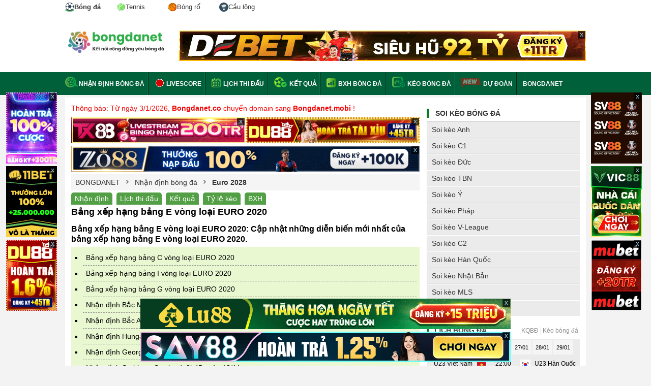

--- FILE ---
content_type: text/html; charset=UTF-8
request_url: https://bongdanet.mobi/nhan-dinh/bang-xep-hang-bang-e-vong-loai-euro-2020-tbd81511
body_size: 15584
content:

<!DOCTYPE html>
<html lang="vi">

<head>
    <html xmlns="http://www.w3.org/1999/xhtml" lang="vi-VN">

    <head itemscope="" itemtype="http://schema.org/WebPage">
        <link rel="icon" href="/favicon.ico">
        <meta charset="UTF-8" />
        <meta content="width=device-width, initial-scale=1.0" name="viewport" />
        <title>Bảng xếp hạng bảng E vòng loại EURO 2020</title>
        <meta charset="UTF-8" />
        <meta name="description" content="Bảng xếp hạng bảng E vòng loại EURO 2020: Cập nhật những diễn biến mới nhất của bảng xếp hạng bảng E vòng loại EURO 2020." />
        <meta name="keywords" content="bảng xếp hạng bảng E vòng loại EURO 2020, bxh bảng E VL EURO 2020, bxh vòng loại euro 2020, bxh VL EURO 2020, vòng loại euro 2020, lịch thi đấu vòng loại euro 2020, kết quả vòng loại euro 2020" />
        <meta name="news_keywords" content="bảng xếp hạng bảng E vòng loại EURO 2020, bxh bảng E VL EURO 2020, bxh vòng loại euro 2020, bxh VL EURO 2020, vòng loại euro 2020, lịch thi đấu vòng loại euro 2020, kết quả vòng loại euro 2020" />
		<meta name='dmca-site-verification' content='Ukk5YTB2amE3Rks1LzF6Ly9zMVJidz090' />
        <meta name="web1s" content="GkoyZnLQYSxWbpsZ0yYw" />
                    <link rel="canonical" href="https://bongdanet.mobi/nhan-dinh/bang-xep-hang-bang-e-vong-loai-euro-2020-tbd81511" />
        
        
        
        
                    <meta name="robots" content="index, follow" />
            <meta name="Googlebot-News" content="index, follow" />
                <meta http-equiv="content-type" content="text/html;charset=UTF-8" />
        <meta http-equiv="content-language" content="vi" />
        <meta http-equiv="Cache-control" content="Public" />
        <meta http-equiv="X-UA-Compatible" content="IE=edge">
        <meta http-equiv="pragma" content="no-cache" />

        <!--Facebook-->
        <meta property="og:locale" content="vi_VN" />
        <meta property="og:site_name" content="bongdanet.mobi" />
        <meta property="og:title" content="Bảng xếp hạng bảng E vòng loại EURO 2020" />
        <meta property="og:description" content="Bảng xếp hạng bảng E vòng loại EURO 2020: Cập nhật những diễn biến mới nhất của bảng xếp hạng bảng E vòng loại EURO 2020." />
        <meta property="og:url" content="https://bongdanet.mobi/nhan-dinh/bang-xep-hang-bang-e-vong-loai-euro-2020-tbd81511" />
        <meta property="og:image" content="https://cdn.bongdanet.mobi/application/admin/image/21.03.2019/cr.jpg" />
                <meta property="og:type" content="article" />
        <meta property="fb:app_id" content="462840048080852" />
        <meta property="fb:pages" content="224822495080927" />
                <link rel="shortcut icon" type="image/png" href="/themes/default/images/favicon.ico">
        <link rel="apple-touch-icon" href="/themes/default/images/apple-touch-icon.png" />
        <link rel="apple-touch-icon" sizes="57x57" href="/themes/default/images/apple-touch-icon-57x57.png" />
        <link rel="apple-touch-icon" sizes="72x72" href="/themes/default/images/apple-touch-icon-72x72.png" />
        <link rel="apple-touch-icon" sizes="76x76" href="/themes/default/images/apple-touch-icon-76x76.png" />
        <link rel="apple-touch-icon" sizes="114x114" href="/themes/default/images/apple-touch-icon-114x114.png" />
        <link rel="apple-touch-icon" sizes="120x120" href="/themes/default/images/apple-touch-icon-120x120.png" />
        <link rel="apple-touch-icon" sizes="144x144" href="/themes/default/images/apple-touch-icon-144x144.png" />
        <link rel="apple-touch-icon" sizes="152x152" href="/themes/default/images/apple-touch-icon-152x152.png" />
        <link rel="apple-touch-icon" sizes="180x180" href="/themes/default/images/apple-touch-icon-180x180.png" />

        <link rel="dns-prefetch" href="https://pagead2.googlesyndication.com">
        <link rel="dns-prefetch" href="https://gi-js.genieessp.com">
        <link rel="dns-prefetch" href="https://static.amcdn.vn">
        <link rel="dns-prefetch" href="https://media1.admicro.vn">
        <link rel="dns-prefetch" href="https://connect.facebook.net">
        <link rel="dns-prefetch" href="https://sb.scorecardresearch.com">
        <link rel="dns-prefetch" href="https://securepubads.g.doubleclick.net">
        <link rel="dns-prefetch" href="https://partner.googleadservices.com">
        <link rel="dns-prefetch" href="https://adservice.google.com.vn">
        <link rel="dns-prefetch" href="https://www.googletagservices.com">
        <link rel="dns-prefetch" href="https://securepubads.g.doubleclick.net">
        <link rel="dns-prefetch" href="https://www.google-analytics.com">
        <link rel="dns-prefetch" href="https://adservice.google.com.vn">
        <link rel="dns-prefetch" href="https://adservice.google.com">
        <link rel="dns-prefetch" href="https://s.adroll.com">

        <meta name="csrf-param" content="_csrf">
<meta name="csrf-token" content="a_TSZPKpuKvebLTj7frbeNxuhdvZvD6ZyqYYRmoAvxkgu4gxuNGP5osl2tegjrQ86Cb_lIrrD_fz42gMU0fSIA==">
        <script type="text/javascript">
            var WAP_HOST_PATH = "/";
            var YII_CSRF_TOKEN = "a_TSZPKpuKvebLTj7frbeNxuhdvZvD6ZyqYYRmoAvxkgu4gxuNGP5osl2tegjrQ86Cb_lIrrD_fz42gMU0fSIA==";
            var YII_CSRF_TOKEN_NAME = "_csrf";
        </script>

        <script type="application/ld+json">
			{
				"@context": "http://schema.org",
				"@type": "NewsArticle",
				"mainEntityOfPage":{
				"@type":"WebPage",
					"@id":"https://bongdanet.mobi/nhan-dinh/bang-xep-hang-bang-e-vong-loai-euro-2020-tbd81511"
			},
			"headline": "Bảng xếp hạng bảng E vòng loại EURO 2020",
				"image": {
				"@type": "ImageObject",
					"url": "https://cdn.bongdanet.mobi/application/admin/image/21.03.2019/cr.jpg",
					"width": 720,
					"height": 405
			},
				"datePublished": "2019-10-16 07:00:00+07:00",
				"dateModified": "2019-10-16 07:00:00+07:00",
				"author": {
				"@type": "Person",
					"name": ""
			},
			"publisher": {
				"@type": "Organization",
					"name": "Bóng đá net",
					"logo": {
					"@type": "ImageObject",
						"url": "https://bongdanet.mobi/themes/default/images/logo-bongdanet.png",
						"width": 600,
						"height": 60
				}
			},
			"description": "Bảng xếp hạng bảng E vòng loại EURO 2020: Cập nhật những diễn biến mới nhất của bảng xếp hạng bảng E vòng loại EURO 2020."
			}</script><script type="application/ld+json">
			    {
				 "@context": "http://schema.org",
				 "@type": "BreadcrumbList",
				 "itemListElement": [{
				 "@type": "ListItem",
				  "position": 1,
				  "name": "Trang Chủ",
				  "item": "https://bongdanet.mobi"
				   },
					{
				  "@type": "ListItem",
				   "position": 2,
				   "name": "Nhận định bóng đá",
				   "item": "https://bongdanet.mobi/nhan-dinh-bong-da"
					},
					{
					 "@type": "ListItem",
					  "position": 3,
					  "name": "Euro 2028",
					  "item": "https://bongdanet.mobi/nhan-dinh-bong-da/euro"
				   }    ]
				  }
				</script>
        <script type="application/ld+json">
			[{
			"@context": "http://schema.org",
			"@type" : "Organization",
			"name": "Bóng Đá NET",
			"url" : "https://bongdanet.mobi/",
			"logo"	: "https://bongdanet.mobi/img/bongdanet-logo.svg",
			"contactPoint": [
			{
			"@type": "ContactPoint",
			"telephone": "0816418617",
			"contactType": "customer service"
			}
			]
			},
			{
			"@context": "http://schema.org",
			"@type": "WebSite",
			"name": "bongdanet.mobi",
			"url": "https://bongdanet.mobi/",
			"sameAs": [
			"https://www.pinterest.com/bongdanetvietnam/",	
            "https://www.linkedin.com/in/bongdanet-mobi/",
			"https://twitter.com/bongdanetmobi",
			"https://note.com/bongdanet/",
			"https://www.twitch.tv/bongdanet_mobi/about",
			"https://bongdanetmobi.tumblr.com/",
			"https://www.flickr.com/people/bongdanetmobi/",
			"https://about.me/bongdanetmobi",
			"https://flipboard.com/@BongdaNET",
			"https://gab.com/bongdanet_mobi",
			"https://issuu.com/bongdanetmobi",
			"https://www.metooo.io/u/bongdanetmobi",
			"https://wakelet.com/@bongdanet",
			"https://sketchfab.com/bongdanetmobi",
			"https://band.us/band/89546242",
			"https://www.plurk.com/bongdanet_mobi",
			"https://gfycat.com/@bongdanetmobi",
			"http://uid.me/bongdanet",
			"https://bongdanetmobi.contently.com/",
			"https://folkd.com/user/bongdanetmobi",
			"https://linktr.ee/bongdanetmobi",
			"https://gitlab.pasteur.fr/bongdanetmobi",
			"https://dribbble.com/bongdanetmobi/about",
			"https://qiita.com/bongdanet"
			]
			},
			{
			"@context": "https://schema.org",
			"@type": "LocalBusiness",
			"name": "Bóng Đá NET - Kết nối cộng đồng yêu bóng đá",
			"image": "https://bongdanet.mobi/img/bongdanet-logo.svg",
			"@id": "https://bongdanet.mobi/",
			"url": "https://bongdanet.mobi/",
			"description":"Bóng đá NET - Bóng đá số dữ liệu. Bongdanet tỷ lệ, kết quả trực tuyến hôm nay mới nhất. Cập nhật data lịch thi đấu, nhận định, tỷ số, kèo trực tiếp bóng đá.",
			"telephone": "0816418617",
			"priceRange": "$$",
			"address": {
			"@type": "PostalAddress",
			"streetAddress": "454 Phan Huy Ích, Phường 12, Quận Gò Vấp, Thành phố Hồ Chí Minh",
			"addressLocality": "Thành Phố Hồ Chí Minh",
			"postalCode": "71420",
			"mainEntityOfPage":"https://goo.gl/maps/diUn4xvD1uMQZ7Bz8",
			"addressCountry": "VN"},
			"geo": {
			"@type": "GeoCoordinates",
			"latitude": 10.8430293,
			"longitude": 106.6372019
			},
			"openingHoursSpecification": {
			"@type": "OpeningHoursSpecification",
			"dayOfWeek": [
			"Monday",
			"Tuesday",
			"Wednesday",
			"Thursday",
			"Friday",
			"Saturday"
			],
			"opens": "00:00",
			"closes": "23:59"
			}
			}
			]
			</script>
               
        <!-- Global site tag (gtag.js) - Google Analytics -->
        <script async src="https://www.googletagmanager.com/gtag/js?id=UA-49332568-7"></script>
        <script>
            window.dataLayer = window.dataLayer || [];

            function gtag() {
                dataLayer.push(arguments);
            }
            gtag('js', new Date());

            gtag('config', 'UA-49332568-7');
        </script>
        <meta name="google-site-verification" content="o3WcyZk1lezJS6mm8nhV3xPvKPd8K5DYSSx1YVLZcCY" />
        <link href="/assets/936b168f/css/flags.css?v=1768363902" rel="stylesheet">
<link href="/assets/936b168f/css/style.css?v=1768363902" rel="stylesheet">
<link href="/assets/936b168f/css/custom.css?v=0.000482" rel="stylesheet">        <meta name="msvalidate.01" content="230699A792BC679E89AEAAB88AF4F14C" />
<meta name="p:domain_verify" content="94018375a1e59aa4ca6208a48b8197f2" />    </head>

<body cz-shortcut-listen="true" class="body-new">
        <div id="wapper-all-site">
        
<header id="header-pc">
    <div class="top-header">
        <div class="content-page">
            <div class="menu-header-tab">
                <a class="active" title="Bóng đá" href="/">
                    <img width="18" height="18px" src="/img/imenu-football.svg" alt="Bóng đá" />
                    <span>Bóng đá</span>
                </a>
                <a title="Tennis" href="/tennis">
                    <img width="18" height="18px" src="/img/imenu-tennis.svg" alt="Tennis" />
                    <span>Tennis</span>
                </a>
                <a title="Bóng rổ" href="/bong-ro">
                    <img width="18" height="18px" src="/img/imenu-basket.png" alt="Bóng rổ" />
                    <span>Bóng rổ</span>
                </a>
                <a title="Cầu lông" href="/cau-long">
                    <img width="18" height="18px" src="/img/imenu-bad.svg" alt="Cầu lông" />
                    <span>Cầu lông</span>
                </a>
            </div>
        </div>
    </div>
    <!--<div class="top-header">
        <div class="content-page">
            <ul class="list-page-top">
                <li class="first-page"><a href="/ket-qua-bong-da/ngoai-hang-anh"><span class="flag flag-gb"></span> Ngoại Hạng Anh</a></li>
                <li class="first-page"><a href="/ket-qua-bong-da/la-liga"><span class="flag flag-es"></span> La Liga</a></li>
                <li class="first-page"><a href="/ket-qua-bong-da/bundesliga"><span class="flag flag-de"></span> Bundesliga</a></li>
                <li class="first-page"><a href="/ket-qua-bong-da/cup-c1-chau-au"><span class="flag flag-european"></span> Cúp C1</a></li>
                <li class="first-page"><a href="/ket-qua-bong-da/cup-c2-chau-au"><span class="flag flag-european"></span> Cúp C2</a></li>
                <li class="first-page"><a href="/ket-qua-bong-da/v-league"><span class="flag flag-vn"></span> V-League</a></li>
            </ul>
            <div class="list-link-top-header" style="display: none;">
                <a class="link-text" href="#" rel="nofollow">Gửi bài nhanh</a>
                <span class="border-center-top">|</span>
                <a class="link-text" href="/dang-ky" rel="nofollow">Đăng ký</a>
                <span class="border-center-top">|</span>
                <a class="link-text" href="/dang-nhap" rel="nofollow">Đăng nhập</a>
                <span class="border-center-top">|</span>
                <a id="button_search" class="link-text search-icon" href="/tim-kiem.html?q=nhận%20định%20bóng%20đá" rel="nofollow">Tìm kiếm</a>
            </div>
        </div>
    </div> -->
    <div class="top-logo-header">
        <div class="content-page">
            <a href="/" class="logo" title="Báo bóng đá - Tin tức bóng đá hôm nay">
                <img src="/img/bongdanet-logo.svg" height="45" alt="Báo bóng đá - Tin tức bóng đá - Đọc báo bóng đá">
            </a>
            <div class="bg-top-header-right">
                        <div class="banner_ads-bdn" style="margin: 0 auto;overflow: hidden;text-align: center;width:800px;height:60px; " id="ads_banner_bdn_88">
            <div class="w-banner_ads-bd" style="display: inline-block;position: relative;margin: 0 auto;">
                <div class="banner_ads-bdn-button">
                    <span class="cbb" aria-hidden="true" onclick="$(this).parent().parent().hide()">
                        x
                    </span>
                </div>
                <div class="banner_ads-bdn-cofr" id="banner_ads-bdn-cofr88" style="width: 100%; height: 105px; position: absolute; color: rgb(4, 196, 255); cursor: pointer; font-size: 10px; font-weight: bold; z-index: 9999; background-color: rgb(255, 255, 255); text-align: center; display: none;">
                    <div style="width:100%;text-align:center; color:Black;">Bạn Muốn Tắt Quảng Cáo</div>
                    <button style="background-color:rgb(66,133,245);color: white;width: 100%;height: 30px;border-radius: 2px;border-style: none;margin: 10px auto;max-width: 200px;cursor: pointer;" onclick="$(this).parent().parent().parent().remove();">Có</button>
                    <button style="background-color:rgb(66,133,245);color: white;width: 100%;height: 30px;border-radius: 2px;border-style: none;margin: 0px auto;max-width: 200px;cursor: pointer;" onclick="$(this).parent().hide()">Không</button>
                </div>
                <a href="https://debet.fm/?a=56555b936ee8c9394c2ff2bfacfb29f4&utm_source=bongdanetvn&utm_medium=pc-banner-a1-800x60&utm_campaign=cpd&utm_term=bong" target="_blank" rel="nofollow">
                    <img width="800" height="60" src="https://cdn.bongdanet.mobi/uploads/image/banner/debet_pc-banner-a1-800x60.gif" alt="Banner Bongdanet" class="img-adsBanner-bdn" style="max-width: 100%;width: auto;height: auto;vertical-align: top;" />
                </a>
            </div>
            <div class="clear"></div>
        </div>
                    </div>
        </div>
    </div>
</header>        <div class="menu-top-category">
    <div class="content-page">
        <ul class="list-menu-top">
            <li class="first-category">
                <a class="link-top" href="/nhan-dinh-bong-da">
                    <span class="sprite nhan-dinh"></span>Nhận định bóng đá
                </a>
            </li>
            <li>
                <a href="/livescore" class="link-top">
                    <span><img style="margin-bottom:-4px" alt="Livescore" alt="live score" src="/themes/default/images/live-score.gif"></span>
                    Livescore</a>
            </li>
            <li>
                <a href="/lich-thi-dau-bong-da" class="link-top"><span class="sprite calendar"></span> Lịch
                    thi đấu</a>
            </li>
            <li>
                <a href="/ket-qua-bong-da" class="link-top"><span class="sprite result"></span> Kết quả</a>
            </li>
            <li>
                <a href="/bang-xep-hang-bong-da" class="link-top"><span class="sprite standing"></span> BXH bóng đá</a>
            </li>
            <li>
                <a href="/keo-bong-da" class="link-top"><span class="sprite keo-bong-da"></span> Kèo bóng đá</a>
            </li>
            <li>
                <img class="blink_me" style="margin-bottom:-4px;height: 20px;" alt="Livescore 2023" src="/img/icons/new.svg">
                <a href="/sieu-may-tinh-du-doan-bong-da" class="link-top">Dự đoán</a>
            </li>
            <li>
                <a href="/" class="link-top">
                    BONGDANET
                </a>
            </li>
            <!-- <li class="dropdow-menu">
                <a href="#" class="link-top">Bóng đá</a>
                <ul class="child-menu">
                    <li class="active">
                        <a href="/">
                            <img width="18" height="18px" src="/img/imenu-football.svg" alt="Bóng đá" />
                            Bóng đá
                        </a>
                    </li>
                    <li >
                        <a href="/tennis/index">
                            <img width="18" height="18px" src="/img/imenu-tennis.svg" alt="tennis" />
                            Tennis
                        </a>
                    </li>
                    <li >
                        <a href="/basket/index">
                            <img width="18" height="18px" src="/img/imenu-basket.png" alt="Bóng rổ" />
                            Bống rổ
                        </a>
                    </li>
                </ul>
            </li> -->
        </ul>
    </div>
</div>
<!--<div class="text-chang-domain">-->
<!--    <div class="content-page" style="margin-top: 10px; color: red;">-->
<!--        <img width="18" height="12" src="/img/flag_vietnam.webp" alt="việt nam"> Từ 01/09/2023 Bongdanet.mobi đổi sang tên miền <strong>bongdanet.mobi</strong>-->
<!--    </div>-->
<!--</div>-->        <div class="main-container pad12">
        <div class="content-page video-content-category news-content">
        <div class="content-home-left" style="position: relative;">
            <p style="color: #f30505">Thông báo: Từ ngày 3/1/2026, <b>Bongdanet.co</b> chuyển domain sang <b>Bongdanet.mobi</b> !</p>
<div style="overflow:hidden;margin-top: 9px;">
	<div style="width:50%; float:left;">        <div class="banner_ads-bdn" style="margin: 0 auto;overflow: hidden;text-align: center;width:342px;height:51px; " id="ads_banner_bdn_89">
            <div class="w-banner_ads-bd" style="display: inline-block;position: relative;margin: 0 auto;">
                <div class="banner_ads-bdn-button">
                    <span class="cbb" aria-hidden="true" onclick="$(this).parent().parent().hide()">
                        x
                    </span>
                </div>
                <div class="banner_ads-bdn-cofr" id="banner_ads-bdn-cofr89" style="width: 100%; height: 105px; position: absolute; color: rgb(4, 196, 255); cursor: pointer; font-size: 10px; font-weight: bold; z-index: 9999; background-color: rgb(255, 255, 255); text-align: center; display: none;">
                    <div style="width:100%;text-align:center; color:Black;">Bạn Muốn Tắt Quảng Cáo</div>
                    <button style="background-color:rgb(66,133,245);color: white;width: 100%;height: 30px;border-radius: 2px;border-style: none;margin: 10px auto;max-width: 200px;cursor: pointer;" onclick="$(this).parent().parent().parent().remove();">Có</button>
                    <button style="background-color:rgb(66,133,245);color: white;width: 100%;height: 30px;border-radius: 2px;border-style: none;margin: 0px auto;max-width: 200px;cursor: pointer;" onclick="$(this).parent().hide()">Không</button>
                </div>
                <a href="https://tx88.top/?a=e2870a2617a053c1f9d0bbbd82b8aa6f&utm_source=bongdanetvn&utm_medium=pc-banner-a2-400x60&utm_campaign=cpd&utm_term=bong&referrer_domain=bongdanet.co" target="_blank" rel="nofollow">
                    <img width="342" height="51" src="https://cdn.bongdanet.mobi/uploads/image/400x60.gif" alt="Banner Bongdanet" class="img-adsBanner-bdn" style="max-width: 100%;width: auto;height: auto;vertical-align: top;" />
                </a>
            </div>
            <div class="clear"></div>
        </div>
        </div>
	<div style="width:50%; float:left;">        <div class="banner_ads-bdn" style="margin: 0 auto;overflow: hidden;text-align: center;width:342px;height:51px; " id="ads_banner_bdn_90">
            <div class="w-banner_ads-bd" style="display: inline-block;position: relative;margin: 0 auto;">
                <div class="banner_ads-bdn-button">
                    <span class="cbb" aria-hidden="true" onclick="$(this).parent().parent().hide()">
                        x
                    </span>
                </div>
                <div class="banner_ads-bdn-cofr" id="banner_ads-bdn-cofr90" style="width: 100%; height: 105px; position: absolute; color: rgb(4, 196, 255); cursor: pointer; font-size: 10px; font-weight: bold; z-index: 9999; background-color: rgb(255, 255, 255); text-align: center; display: none;">
                    <div style="width:100%;text-align:center; color:Black;">Bạn Muốn Tắt Quảng Cáo</div>
                    <button style="background-color:rgb(66,133,245);color: white;width: 100%;height: 30px;border-radius: 2px;border-style: none;margin: 10px auto;max-width: 200px;cursor: pointer;" onclick="$(this).parent().parent().parent().remove();">Có</button>
                    <button style="background-color:rgb(66,133,245);color: white;width: 100%;height: 30px;border-radius: 2px;border-style: none;margin: 0px auto;max-width: 200px;cursor: pointer;" onclick="$(this).parent().hide()">Không</button>
                </div>
                <a href="https://du88.club/?a=2c081ab1aaea3c874169e319f3c25e86&utm_source=bongdanetvn&utm_medium=pc-banner-a3-400x60&utm_campaign=cpd&utm_term=bong&referrer_domain=bongdanet.co" target="_blank" rel="nofollow">
                    <img width="342" height="51" src="https://cdn.bongdanet.mobi/uploads/image/banner/400x60-cpd-du-codenammoi.gif" alt="Banner Bongdanet" class="img-adsBanner-bdn" style="max-width: 100%;width: auto;height: auto;vertical-align: top;" />
                </a>
            </div>
            <div class="clear"></div>
        </div>
        </div>
</div>
        <div class="banner_ads-bdn" style="margin: 0 auto;overflow: hidden;text-align: center;width:685px;height:51px; " id="ads_banner_bdn_91">
            <div class="w-banner_ads-bd" style="display: inline-block;position: relative;margin: 0 auto;">
                <div class="banner_ads-bdn-button">
                    <span class="cbb" aria-hidden="true" onclick="$(this).parent().parent().hide()">
                        x
                    </span>
                </div>
                <div class="banner_ads-bdn-cofr" id="banner_ads-bdn-cofr91" style="width: 100%; height: 105px; position: absolute; color: rgb(4, 196, 255); cursor: pointer; font-size: 10px; font-weight: bold; z-index: 9999; background-color: rgb(255, 255, 255); text-align: center; display: none;">
                    <div style="width:100%;text-align:center; color:Black;">Bạn Muốn Tắt Quảng Cáo</div>
                    <button style="background-color:rgb(66,133,245);color: white;width: 100%;height: 30px;border-radius: 2px;border-style: none;margin: 10px auto;max-width: 200px;cursor: pointer;" onclick="$(this).parent().parent().parent().remove();">Có</button>
                    <button style="background-color:rgb(66,133,245);color: white;width: 100%;height: 30px;border-radius: 2px;border-style: none;margin: 0px auto;max-width: 200px;cursor: pointer;" onclick="$(this).parent().hide()">Không</button>
                </div>
                <a href="https://zo88.net/?a=c6bdcfb4cec4eddc96a04d6b3d5c3291&utm_source=bongdanetvn&utm_medium=pc-banner-a4-800x60&utm_campaign=cpd&utm_term=bong" target="_blank" rel="nofollow">
                    <img width="685" height="51" src="https://cdn.bongdanet.mobi/uploads/image/banner/800x60-4-ezgif.com-optimize.gif" alt="Banner Bongdanet" class="img-adsBanner-bdn" style="max-width: 100%;width: auto;height: auto;vertical-align: top;" />
                </a>
            </div>
            <div class="clear"></div>
        </div>
                    <div class="breadcumbs">
                <div><a href="/"><span span itemprop="title">BONGDANET</span></a></div>
                                                            <span class="sprite arrow-breadcumbs"></span>
                        <div>
                            <a href="/nhan-dinh-bong-da" class="">
                                <span>Nhận định bóng đá</span>
                            </a>
                        </div>
                                                                                <span class="sprite arrow-breadcumbs"></span>
                        <div>
                            <a href="/nhan-dinh-bong-da/euro" class="active">
                                <span>Euro 2028</span>
                            </a>
                        </div>
                                                </div>

                            <div class="list-tab-news">
                    <p class="list-link">
                        <a rel="nofollow" href="/nhan-dinh-bong-da">Nhận định</a>
                        <a rel="nofollow" href="/lich-thi-dau-bong-da">Lịch thi đấu</a>
                        <a rel="nofollow" href="/ket-qua-bong-da">Kết quả</a>
                        <a rel="nofollow" href="/keo-bong-da">Tỷ lệ kèo</a>
                        <a rel="nofollow" href="/bang-xep-hang-bong-da">BXH</a>
                    </p>
                </div>
            
            <div class="list-news-new detail-content-news">
                <h1 class="title-news">Bảng xếp hạng bảng E vòng loại EURO 2020</h1>
                <div class="detail-news-content">
                                        <h2 class="content-brief">Bảng xếp hạng bảng E vòng loại EURO 2020: Cập nhật những diễn biến mới nhất của bảng xếp hạng bảng E vòng loại EURO 2020.</h2>
                                            <div class="block-league-news news-related">
                            <div class="articlerelatepannel">
                                                                    <div class="articlerelate">
                                        <a href="/euro/bang-xep-hang-bang-c-vong-loai-euro-2020-tbd81442">Bảng xếp hạng bảng C vòng loại EURO 2020</a>
                                    </div>
                                                                    <div class="articlerelate">
                                        <a href="/euro/bang-xep-hang-bang-i-vong-loai-euro-2020-tbd81470">Bảng xếp hạng bảng I vòng loại EURO 2020</a>
                                    </div>
                                                                    <div class="articlerelate">
                                        <a href="/euro/bang-xep-hang-bang-g-vong-loai-euro-2020-tbd81503">Bảng xếp hạng bảng G vòng loại EURO 2020</a>
                                    </div>
                                                                    <div class="articlerelate">
                                        <a href="/nhan-dinh/nhan-dinh-bac-macedonia-vs-kosovo-1h45-ngay-910-tbd104452">Nhận định Bắc Macedonia vs Kosovo, 1h45 ngày 9/10</a>
                                    </div>
                                                                    <div class="articlerelate">
                                        <a href="/nhan-dinh/nhan-dinh-bac-ailen-vs-slovakia-2h45-ngay-1311-tbd105751">Nhận định Bắc Ailen vs Slovakia, 2h45 ngày 13/11</a>
                                    </div>
                                                                    <div class="articlerelate">
                                        <a href="/nhan-dinh/nhan-dinh-hungary-vs-iceland-2h45-ngay-1311-tbd105769">Nhận định Hungary vs Iceland, 2h45 ngày 13/11</a>
                                    </div>
                                                                    <div class="articlerelate">
                                        <a href="/nhan-dinh/nhan-dinh-georgia-vs-macedonia-0h00-ngay-1311-tbd105770">Nhận định Georgia vs Macedonia, 0h00 ngày 13/11</a>
                                    </div>
                                                                    <div class="articlerelate">
                                        <a href="/nhan-dinh/nhan-dinh-serbia-vs-scotland-2h45-ngay-1311-tbd105782">Nhận định Serbia vs Scotland, 2h45 ngày 13/11</a>
                                    </div>
                                                                    <div class="articlerelate">
                                        <a href="/nhan-dinh/nhan-dinh-cosenza-calcio-1914-vs-empoli-21h00-ngay-41-tbd107663">Nhận định Cosenza Calcio 1914 vs Empoli, 21h00 ngày 4/1</a>
                                    </div>
                                                                    <div class="articlerelate">
                                        <a href="/nhan-dinh/nhan-dinh-venezia-vs-pisa-21h00-ngay-41-tbd107664">Nhận định Venezia vs Pisa, 21h00 ngày 4/1</a>
                                    </div>
                                                                    <div class="articlerelate">
                                        <a href="/nhan-dinh/nhan-dinh-ascoli-vs-reggina-23h00-ngay-41-tbd107665">Nhận định Ascoli vs Reggina, 23h00 ngày 4/1</a>
                                    </div>
                                                                    <div class="articlerelate">
                                        <a href="/nhan-dinh/nhan-dinh-palestino-vs-curico-unido-20h30-ngay-41-tbd107668">Nhận định Palestino vs Curico Unido, 20h30 ngày 4/1</a>
                                    </div>
                                                                    <div class="articlerelate">
                                        <a href="/nhan-dinh/nhan-dinh-sahab-vs-al-ramtha-21h00-ngay-41-tbd107669">Nhận định Sahab vs Al Ramtha, 21h00 ngày 4/1</a>
                                    </div>
                                                                    <div class="articlerelate">
                                        <a href="/nhan-dinh/nhan-dinh-lecce-vs-monza-22h00-ngay-41-tbd107670">Nhận định Lecce vs Monza, 22h00 ngày 4/1</a>
                                    </div>
                                                                    <div class="articlerelate">
                                        <a href="/nhan-dinh/nhan-dinh-volos-nfc-vs-atromitos-athens-22h15-ngay-41-tbd107671">Nhận định Volos NFC vs Atromitos Athens, 22h15 ngày 4/1</a>
                                    </div>
                                                            </div>
                        </div>
                                                                                <div align="center">
                        <img title="Bảng xếp hạng bảng E vòng loại EURO 2020" alt="Bảng xếp hạng bảng E vòng loại EURO 2020" src="https://cdn.bongdanet.mobi/application/admin/image/21.03.2019/cr.jpg" class="img-detail-news">
                    </div>
                    <div class="content-article">
                        <div id="detail-content-news">
                            <div class="article-body">
                                <p style="text-align: justify;">Bảng E của vòng loại EURO 2020 có 6 đội tuyển, bao gồm: Croatia (hạt giống), <span style="text-align: start;">Slovakia, Hungary, Azerbaijan và xứ Wales</span>.  Vòng loại EURO 2020 gồm có 55 đội tuyển được chia thành 10 bảng và thi đấu vòng tròn tính điểm 2 lượt. Hai ĐT có thành tích tốt nhất mỗi bảng sẽ góp mặt tại vòng chung kết. 4 tấm vé còn lại sẽ được quyết định sau vòng play-off.</p>
<p style="text-align: justify;">Ở bảng đấu này, Croatia đương nhiên là đội có khả năng giành vé cao nhất khi sở hữu đội hình vượt trội hơn phần lớn các đối thủ. Có lẽ, chỉ ĐT xứ Wales là đủ khả năng cạnh tranh ngôi đầu với Modric và các đồng đội.</p>
<p style="text-align: justify;"><span style="text-align: start;">Những cái tên còn lại như Hungary, Azerbaijan hay Slovakia gần như khó có cơ hội để cạnh tranh. Thậm chí, họ còn có nguy cơ trở thành mỏ điểm của những đội bóng còn lại.</span></p>
<p style="text-align: justify;">Kết quả những đội tham dự VCK Euro còn phụ thuộc vào chung kết Nation League, bởi đội vô địch giải đấu này sẽ vào thẳng vòng bảng. Nếu như một trong 4 đội, Bồ Đào Nha, Anh, Hà Lan và Thụy Sĩ lên ngôi Nation League mà nằm trong số những đội nhất nhì vòng bảng, số vé play-off sẽ là 5 đội.</p>
<p style="text-align: justify;">Vòng bảng của Vòng loại EURO 2020 khởi tranh từ ngày 21/3/2019 và khép lại vào ngày 20/11/2019 theo giờ Việt Nam. <strong>Bongdanet.vn</strong> sẽ cập nhật liên tục bảng xếp hạng bảng E vòng loại EURO 2020 trong thời gian sớm nhất.</p>
<p style="text-align: center;"><span style="color: #236fa1;"><a style="color: #236fa1;" href="https://bongdanet.mobi/euro/lich-thi-dau-chinh-thuc-vck-euro-2021-phap-vs-duc-va-cuoc-chien-o-bang-tu-than-tbd105858"><strong>LỊCH THI ĐẤU BẢNG E VÒNG LOẠI EURO 2020</strong></a></span><strong><br /></strong></p>
<p style="text-align: center;"> </p>                            </div>
                        </div>
                    </div>
                            <div class="banner_ads-bdn" style="margin: 0 auto;overflow: hidden;text-align: center; " id="ads_banner_bdn_86">
            <div class="w-banner_ads-bd" style="display: inline-block;position: relative;margin: 0 auto;">
                <div class="banner_ads-bdn-button">
                    <span class="cbb" aria-hidden="true" onclick="$(this).parent().parent().hide()">
                        x
                    </span>
                </div>
                <div class="banner_ads-bdn-cofr" id="banner_ads-bdn-cofr86" style="width: 100%; height: 105px; position: absolute; color: rgb(4, 196, 255); cursor: pointer; font-size: 10px; font-weight: bold; z-index: 9999; background-color: rgb(255, 255, 255); text-align: center; display: none;">
                    <div style="width:100%;text-align:center; color:Black;">Bạn Muốn Tắt Quảng Cáo</div>
                    <button style="background-color:rgb(66,133,245);color: white;width: 100%;height: 30px;border-radius: 2px;border-style: none;margin: 10px auto;max-width: 200px;cursor: pointer;" onclick="$(this).parent().parent().parent().remove();">Có</button>
                    <button style="background-color:rgb(66,133,245);color: white;width: 100%;height: 30px;border-radius: 2px;border-style: none;margin: 0px auto;max-width: 200px;cursor: pointer;" onclick="$(this).parent().hide()">Không</button>
                </div>
                <a href="https://bit.ly/bunchatv" target="_blank" rel="nofollow">
                    <img   src="https://cdn.bongdanet.mobi/uploads/image/banner/gif-300x250.gif" alt="Banner Bongdanet" class="img-adsBanner-bdn" style="max-width: 100%;width: auto;height: auto;vertical-align: top;" />
                </a>
            </div>
            <div class="clear"></div>
        </div>
        
                    <a rel="nofollow" target="_blank" href="/truc-tiep/livetv" class="wrap-livebox" style="color: #000; display: flex;gap: 10px;align-items: center;padding: 6px;border: 1px solid #75b887;border-radius: 6px; margin: 15px auto; max-width: 600px;">
                        <img src="/img/img_live_news.jpg" width="88" height="88" alt="live" style="margin: 0;border: none;">
                        <div class="livebox-body">
                            <h4>BUNCHA TV - Website xem bóng đá trực tuyến miễn phí</h4>
                            <div><span style="padding: 3px 7px;background: #07a358;color: #FFF;border-radius: 5px;font-size: 12px;">Miễn Phí</span> <span style="color: #727272;">Giải trí</span></div>
                            <div>Nhà phát hành: <strong>Buncha LLC</strong></div>
                            <div>
                                Bấm xem live ngay: <b style="color: #07a358;">Bit.Ly/bunchatv</b>
                                <br />
                                <span style="color: #727272;display: flex;align-items: center;gap: 4px;"><img alt="live" style="margin: 0;border: none;" src="/img/view-eye-svgrepo-com.svg" width="24" height="24"> 28.872</span>
                            </div>
                        </div>
                    </a>
                    <div style="clear:both"></div>

                    <div class="sub-menu">
                        <ul>
                                                            <li >
                                    <a href="/nhan-dinh-bong-da/ngoai-hang-anh">Ngoại Hạng Anh</a>
                                </li>
                                                            <li >
                                    <a href="/nhan-dinh-bong-da/la-liga">Tây Ban Nha</a>
                                </li>
                                                            <li >
                                    <a href="/nhan-dinh-bong-da/serie-a">Ý</a>
                                </li>
                                                            <li >
                                    <a href="/nhan-dinh-bong-da/bundesliga">Đức</a>
                                </li>
                                                            <li >
                                    <a href="/nhan-dinh-bong-da/cup-c1-chau-au">Cúp C1 Châu Âu</a>
                                </li>
                                                            <li >
                                    <a href="/nhan-dinh-bong-da/cup-c2-chau-au">Cup C2</a>
                                </li>
                                                            <li >
                                    <a href="/nhan-dinh-bong-da/ligue-1">Pháp</a>
                                </li>
                                                            <li >
                                    <a href="/nhan-dinh-bong-da/v-league">Việt Nam</a>
                                </li>
                                                            <li  class="sub-menu-active" >
                                    <a href="/nhan-dinh-bong-da/euro">Euro 2028</a>
                                </li>
                                                            <li >
                                    <a href="/nhan-dinh-bong-da/world-cup">World Cup 2026</a>
                                </li>
                                                            <li >
                                    <a href="/nhan-dinh-bong-da-giai-khac">Giải khác</a>
                                </li>
                                                            <li >
                                    <a href="/nhan-dinh-bong-da/copa-america">Copa America</a>
                                </li>
                                                            <li >
                                    <a href="/tip-fantasy-premier-league">Tip Fantasy Premier League</a>
                                </li>
                                                            <li >
                                    <a href="/nhan-dinh-bong-da/j-league-1">Nhật Bản</a>
                                </li>
                                                            <li >
                                    <a href="/nhan-dinh-bong-da/han-quoc">Hàn Quốc</a>
                                </li>
                                                            <li >
                                    <a href="/nhan-dinh-bong-da/vdqg-brazil">Brazil</a>
                                </li>
                                                            <li >
                                    <a href="/nhan-dinh-bong-da/vdqg-argentina">Argentina</a>
                                </li>
                                                            <li >
                                    <a href="/nhan-dinh-bong-da/nha-nghe-my-mls">Mỹ MLS</a>
                                </li>
                                                            <li >
                                    <a href="/nhan-dinh-bong-da/mexico">Mexico</a>
                                </li>
                                                            <li >
                                    <a href="/nhan-dinh-bong-da/nga">Nga</a>
                                </li>
                                                            <li >
                                    <a href="/nhan-dinh-bong-da/bo-dao-nha">Bồ Đào Nha</a>
                                </li>
                                                            <li >
                                    <a href="/nhan-dinh-bong-da/tho-nhi-ky">Thổ Nhĩ Kỳ</a>
                                </li>
                                                            <li >
                                    <a href="/nhan-dinh-bong-da/ha-lan-eredivisie">Hà Lan</a>
                                </li>
                                                            <li >
                                    <a href="/nhan-dinh-bong-da/scotland">Scotland</a>
                                </li>
                                                            <li >
                                    <a href="/nhan-dinh-bong-da/vdqg-uc">Úc</a>
                                </li>
                                                            <li >
                                    <a href="/nhan-dinh-asiad">ASIAD</a>
                                </li>
                                                            <li >
                                    <a href="/lich-su-doi-dau">Lịch sử đối đầu</a>
                                </li>
                                                            <li >
                                    <a href="/soi-keo-xien">Soi kèo xiên</a>
                                </li>
                                                            <li >
                                    <a href="/keo-phat-goc">Kèo phạt góc</a>
                                </li>
                                                            <li >
                                    <a href="/may-tinh-du-doan">Máy tính dự đoán</a>
                                </li>
                                                            <li >
                                    <a href="/keo-thom-bong-da">Kèo thơm bóng đá</a>
                                </li>
                                                            <li >
                                    <a href="/nhan-dinh-bong-da/mens-olympic-football-tournament">Olympic 2028</a>
                                </li>
                                                            <li >
                                    <a href="/nhan-dinh-bong-da/uefa-europa-conference-league">Cúp C3 Châu Âu</a>
                                </li>
                                                            <li >
                                    <a href="/nhan-dinh-bong-da/sea-games">SEA Games</a>
                                </li>
                                                            <li >
                                    <a href="/du-doan-ma-cao">Dự đoán Ma Cao</a>
                                </li>
                                                            <li >
                                    <a href="/tip-bong-da">Tip bóng đá</a>
                                </li>
                                                            <li >
                                    <a href="/soi-keo-tai-xiu">Soi kèo tài xỉu</a>
                                </li>
                                                            <li >
                                    <a href="/giao-huu">Giao hữu</a>
                                </li>
                                                            <li >
                                    <a href="/keo-vang-bong-da">Kèo vàng bóng đá</a>
                                </li>
                                                    </ul>
                    </div>
                    <div style="clear:both"></div>

                    <div class="list-tag-article">
                        <p><span>Tags (Từ khóa):</span>
                                                                    <a href="/tag/bang-xep-hang-bang-e-vong-loai-euro-2020">bảng xếp hạng bảng E vòng loại EURO 2020</a>
                                                                    <a href="/tag/bxh-bang-e-vl-euro-2020"> bxh bảng E VL EURO 2020</a>
                                                                    <a href="/tag/bxh-vong-loai-euro-2020"> bxh vòng loại euro 2020</a>
                                                                    <a href="/tag/bxh-vl-euro-2020"> bxh VL EURO 2020</a>
                                                                    <a href="/tag/vong-loai-euro-2020"> vòng loại euro 2020</a>
                                                                    <a href="/tag/lich-thi-dau-vong-loai-euro-2020"> lịch thi đấu vòng loại euro 2020</a>
                                                                    <a href="/tag/ket-qua-vong-loai-euro-2020"> kết quả vòng loại euro 2020</a>
                                                    </p>
                    </div>
                                                                <div class="clear"></div>
                                                    <div class="content-list-prediction">
                                <div class="block-list-prediction">
                                    <h2 class="predict-by-day" id="nhan-dinh-bong-da-hom-nay" style="margin-top: 15px">NHẬN ĐỊNH KÈO NHÀ CÁI TRỰC TUYẾN</h2>
                                                                                                                <div class="one-predict-news" style="overflow: hidden;">
                                                                                            <svg xmlns="http://www.w3.org/2000/svg" width="6" height="10" viewBox="0 0 6 10" fill="none">
                                                    <path d="M0 9.875C0.828764 8.24741 1.65442 6.61981 2.48319 4.99533C1.65442 3.37085 0.828764 1.74948 0 0.125L6 5.00156L0 9.875Z" fill="#43951E" />
                                                </svg>
                                                                                                        <span class="btn-time-nhandinh">21:00</span>
                                                                                                                                                                                            <a class="nhan-dinh-title" href="/nhan-dinh-bong-da/nhan-dinh-soi-keo-usm-alger-vs-js-kabylie-21h00-ngay-23-1-dai-chien-vi-tri-nhi-bang-tbd228344">Nhận định, soi kèo USM Alger vs JS Kabylie, 21h00 ngày 23/1: Đại chiến vị trí nhì bảng</a>
                                            <a href="/nhan-dinh-bong-da/nhan-dinh-soi-keo-usm-alger-vs-js-kabylie-21h00-ngay-23-1-dai-chien-vi-tri-nhi-bang-tbd228344">
                                                <img width="150" class="lazy" title="Nhận định, soi kèo USM Alger vs JS Kabylie, 21h00 ngày 23/1: Đại chiến vị trí nhì bảng" alt="Nhận định, soi kèo USM Alger vs JS Kabylie, 21h00 ngày 23/1: Đại chiến vị trí nhì bảng" src="/themes/default/image/default.jpg" data-src="https://cdn.bongdanet.mobi/application/admin/w150/23.01.2026/nhan-dinh-soi-keo-usm-alger-vs-js-kabylie-21h00-ngay-23-1-dai-chien-vi-tri-nhi-bang_1769124661.jpg" style="display: block; width: 90px; height: 60px; border-radius: 6px;">
                                            </a>
                                        </div>
                                                                                                                    <div class="one-predict-news" style="overflow: hidden;">
                                                                                            <svg xmlns="http://www.w3.org/2000/svg" width="6" height="10" viewBox="0 0 6 10" fill="none">
                                                    <path d="M0 9.875C0.828764 8.24741 1.65442 6.61981 2.48319 4.99533C1.65442 3.37085 0.828764 1.74948 0 0.125L6 5.00156L0 9.875Z" fill="#43951E" />
                                                </svg>
                                                                                                        <span class="btn-time-nhandinh btn-live-m">Sắp đá</span>
                                                                                                                                                                                            <a class="nhan-dinh-title" href="/nhan-dinh-bong-da/nhan-dinh-soi-keo-al-minaa-basra-vs-al-shorta-21h30-ngay-23-1-niem-vui-ngan-ngui-tbd228350">Nhận định, soi kèo Al Minaa Basra vs Al-Shorta, 21h30 ngày 23/1: Niềm vui ngắn ngủi</a>
                                            <a href="/nhan-dinh-bong-da/nhan-dinh-soi-keo-al-minaa-basra-vs-al-shorta-21h30-ngay-23-1-niem-vui-ngan-ngui-tbd228350">
                                                <img width="150" class="lazy" title="Nhận định, soi kèo Al Minaa Basra vs Al-Shorta, 21h30 ngày 23/1: Niềm vui ngắn ngủi" alt="Nhận định, soi kèo Al Minaa Basra vs Al-Shorta, 21h30 ngày 23/1: Niềm vui ngắn ngủi" src="/themes/default/image/default.jpg" data-src="https://cdn.bongdanet.mobi/application/admin/w150/23.01.2026/nhan-dinh-soi-keo-al-minaa-basra-vs-al-shorta-21h30-ngay-23-1-niem-vui-ngan-ngui_1769126111.jpg" style="display: block; width: 90px; height: 60px; border-radius: 6px;">
                                            </a>
                                        </div>
                                                                                                                    <div class="one-predict-news" style="overflow: hidden;">
                                                                                            <svg xmlns="http://www.w3.org/2000/svg" width="6" height="10" viewBox="0 0 6 10" fill="none">
                                                    <path d="M0 9.875C0.828764 8.24741 1.65442 6.61981 2.48319 4.99533C1.65442 3.37085 0.828764 1.74948 0 0.125L6 5.00156L0 9.875Z" fill="#43951E" />
                                                </svg>
                                                                                                        <span class="btn-time-nhandinh btn-live-m">Sắp đá</span>
                                                                                                                                                                                            <a class="nhan-dinh-title" href="/nhan-dinh-bong-da/nhan-dinh-soi-keo-dynamo-moscow-vs-shanghai-shenhua-21h30-ngay-23-1-ban-linh-len-tieng-tbd228348">Nhận định, soi kèo Dynamo Moscow vs Shanghai Shenhua, 21h30 ngày 23/1: Bản lĩnh lên tiếng</a>
                                            <a href="/nhan-dinh-bong-da/nhan-dinh-soi-keo-dynamo-moscow-vs-shanghai-shenhua-21h30-ngay-23-1-ban-linh-len-tieng-tbd228348">
                                                <img width="150" class="lazy" title="Nhận định, soi kèo Dynamo Moscow vs Shanghai Shenhua, 21h30 ngày 23/1: Bản lĩnh lên tiếng" alt="Nhận định, soi kèo Dynamo Moscow vs Shanghai Shenhua, 21h30 ngày 23/1: Bản lĩnh lên tiếng" src="/themes/default/image/default.jpg" data-src="https://cdn.bongdanet.mobi/application/admin/w150/23.01.2026/nhan-dinh-soi-keo-dynamo-moscow-vs-shanghai-shenhua-21h30-ngay-23-1-ban-linh-len-tieng_1769125419.jpg" style="display: block; width: 90px; height: 60px; border-radius: 6px;">
                                            </a>
                                        </div>
                                                                                                                    <div class="one-predict-news" style="overflow: hidden;">
                                                                                            <svg xmlns="http://www.w3.org/2000/svg" width="6" height="10" viewBox="0 0 6 10" fill="none">
                                                    <path d="M0 9.875C0.828764 8.24741 1.65442 6.61981 2.48319 4.99533C1.65442 3.37085 0.828764 1.74948 0 0.125L6 5.00156L0 9.875Z" fill="#43951E" />
                                                </svg>
                                                                                                        <span class="btn-time-nhandinh btn-live-m">Sắp đá</span>
                                                                                                                                                                                            <a class="nhan-dinh-title" href="/nhan-dinh-bong-da/nhan-dinh-soi-keo-u23-viet-nam-vs-u23-han-quoc-22h00-ngay-23-1-vuot-qua-gian-kho-tbd228314">Nhận định, soi kèo U23 Việt Nam vs U23 Hàn Quốc, 22h00 ngày 23/1: Vượt qua gian khó</a>
                                            <a href="/nhan-dinh-bong-da/nhan-dinh-soi-keo-u23-viet-nam-vs-u23-han-quoc-22h00-ngay-23-1-vuot-qua-gian-kho-tbd228314">
                                                <img width="150" class="lazy" title="Nhận định, soi kèo U23 Việt Nam vs U23 Hàn Quốc, 22h00 ngày 23/1: Vượt qua gian khó" alt="Nhận định, soi kèo U23 Việt Nam vs U23 Hàn Quốc, 22h00 ngày 23/1: Vượt qua gian khó" src="/themes/default/image/default.jpg" data-src="https://cdn.bongdanet.mobi/application/admin/w150/22.01.2026/nhan-dinh-soi-keo-u23-viet-nam-vs-u23-han-quoc-22h00-ngay-23-1-vuot-qua-gian-kho_1769082617.jpg" style="display: block; width: 90px; height: 60px; border-radius: 6px;">
                                            </a>
                                        </div>
                                                                                                                    <div class="one-predict-news" style="overflow: hidden;">
                                                                                            <svg xmlns="http://www.w3.org/2000/svg" width="6" height="10" viewBox="0 0 6 10" fill="none">
                                                    <path d="M0 9.875C0.828764 8.24741 1.65442 6.61981 2.48319 4.99533C1.65442 3.37085 0.828764 1.74948 0 0.125L6 5.00156L0 9.875Z" fill="#43951E" />
                                                </svg>
                                                                                                        <span class="btn-time-nhandinh btn-live-m">Sắp đá</span>
                                                                                                                                                                                            <a class="nhan-dinh-title" href="/nhan-dinh-bong-da/sieu-may-tinh-du-doan-u23-viet-nam-vs-u23-han-quoc-22h00-ngay-23-1-tbd228315">Siêu máy tính dự đoán U23 Việt Nam vs U23 Hàn Quốc, 22h00 ngày 23/1</a>
                                            <a href="/nhan-dinh-bong-da/sieu-may-tinh-du-doan-u23-viet-nam-vs-u23-han-quoc-22h00-ngay-23-1-tbd228315">
                                                <img width="150" class="lazy" title="Siêu máy tính dự đoán U23 Việt Nam vs U23 Hàn Quốc, 22h00 ngày 23/1" alt="Siêu máy tính dự đoán U23 Việt Nam vs U23 Hàn Quốc, 22h00 ngày 23/1" src="/themes/default/image/default.jpg" data-src="https://cdn.bongdanet.mobi/application/admin/w150/22.01.2026/sieu-may-tinh-du-doan-u23-viet-nam-vs-u23-han-quoc-22h00-ngay-23-1_1769083029.jpg" style="display: block; width: 90px; height: 60px; border-radius: 6px;">
                                            </a>
                                        </div>
                                                                                                                    <div class="one-predict-news" style="overflow: hidden;">
                                                                                            <svg xmlns="http://www.w3.org/2000/svg" width="6" height="10" viewBox="0 0 6 10" fill="none">
                                                    <path d="M0 9.875C0.828764 8.24741 1.65442 6.61981 2.48319 4.99533C1.65442 3.37085 0.828764 1.74948 0 0.125L6 5.00156L0 9.875Z" fill="#43951E" />
                                                </svg>
                                                                                                        <span class="btn-time-nhandinh">22:00</span>
                                                                                                                                                                                            <a class="nhan-dinh-title" href="/nhan-dinh-bong-da/nhan-dinh-soi-keo-varazdin-vs-hnk-gorica-22h00-ngay-23-1-cung-co-vi-tri-an-toan-tbd228352">Nhận định, soi kèo Varazdin vs HNK Gorica, 22h00 ngày 23/1: Củng cố vị trí an toàn</a>
                                            <a href="/nhan-dinh-bong-da/nhan-dinh-soi-keo-varazdin-vs-hnk-gorica-22h00-ngay-23-1-cung-co-vi-tri-an-toan-tbd228352">
                                                <img width="150" class="lazy" title="Nhận định, soi kèo Varazdin vs HNK Gorica, 22h00 ngày 23/1: Củng cố vị trí an toàn" alt="Nhận định, soi kèo Varazdin vs HNK Gorica, 22h00 ngày 23/1: Củng cố vị trí an toàn" src="/themes/default/image/default.jpg" data-src="https://cdn.bongdanet.mobi/application/admin/w150/23.01.2026/nhan-dinh-soi-keo-varazdin-vs-hnk-gorica-22h00-ngay-23-1-cung-co-vi-tri-an-toan_1769126848.jpg" style="display: block; width: 90px; height: 60px; border-radius: 6px;">
                                            </a>
                                        </div>
                                                                                                                    <div class="one-predict-news" style="overflow: hidden;">
                                                                                            <svg xmlns="http://www.w3.org/2000/svg" width="6" height="10" viewBox="0 0 6 10" fill="none">
                                                    <path d="M0 9.875C0.828764 8.24741 1.65442 6.61981 2.48319 4.99533C1.65442 3.37085 0.828764 1.74948 0 0.125L6 5.00156L0 9.875Z" fill="#43951E" />
                                                </svg>
                                                                                                        <span class="btn-time-nhandinh btn-live-m">Sắp đá</span>
                                                                                                                                                                                            <a class="nhan-dinh-title" href="/nhan-dinh-bong-da/nhan-dinh-soi-keo-neftchi-pfk-vs-zira-fk-22h00-ngay-23-1-chu-thang-xung-dang-tbd228364">Nhận định, soi kèo Neftchi PFK vs Zira FK, 22h00 ngày 23/1: Chủ thắng xứng đáng</a>
                                            <a href="/nhan-dinh-bong-da/nhan-dinh-soi-keo-neftchi-pfk-vs-zira-fk-22h00-ngay-23-1-chu-thang-xung-dang-tbd228364">
                                                <img width="150" class="lazy" title="Nhận định, soi kèo Neftchi PFK vs Zira FK, 22h00 ngày 23/1: Chủ thắng xứng đáng" alt="Nhận định, soi kèo Neftchi PFK vs Zira FK, 22h00 ngày 23/1: Chủ thắng xứng đáng" src="/themes/default/image/default.jpg" data-src="https://cdn.bongdanet.mobi/application/admin/w150/23.01.2026/nhan-dinh-soi-keo-neftchi-pfk-vs-zira-fk-22h00-ngay-23-1-chu-thang-xung-dang_1769132555.jpg" style="display: block; width: 90px; height: 60px; border-radius: 6px;">
                                            </a>
                                        </div>
                                                                                                                    <div class="one-predict-news" style="overflow: hidden;">
                                                                                            <svg xmlns="http://www.w3.org/2000/svg" width="6" height="10" viewBox="0 0 6 10" fill="none">
                                                    <path d="M0 9.875C0.828764 8.24741 1.65442 6.61981 2.48319 4.99533C1.65442 3.37085 0.828764 1.74948 0 0.125L6 5.00156L0 9.875Z" fill="#43951E" />
                                                </svg>
                                                                                                        <span class="btn-time-nhandinh btn-live-m">Sắp đá</span>
                                                                                                                                                                                            <a class="nhan-dinh-title" href="/nhan-dinh-bong-da/nhan-dinh-soi-keo-metaloglobus-bucuresti-vs-arges-22h00-ngay-23-1-cam-chiu-so-phan-tbd228354">Nhận định, soi kèo Metaloglobus Bucuresti vs Arges, 22h00 ngày 23/1: Cam chịu số phận</a>
                                            <a href="/nhan-dinh-bong-da/nhan-dinh-soi-keo-metaloglobus-bucuresti-vs-arges-22h00-ngay-23-1-cam-chiu-so-phan-tbd228354">
                                                <img width="150" class="lazy" title="Nhận định, soi kèo Metaloglobus Bucuresti vs Arges, 22h00 ngày 23/1: Cam chịu số phận" alt="Nhận định, soi kèo Metaloglobus Bucuresti vs Arges, 22h00 ngày 23/1: Cam chịu số phận" src="/themes/default/image/default.jpg" data-src="https://cdn.bongdanet.mobi/application/admin/w150/23.01.2026/nhan-dinh-soi-keo-metaloglobus-bucuresti-vs-arges-22h00-ngay-23-1-cam-chiu-so-phan_1769127530.jpg" style="display: block; width: 90px; height: 60px; border-radius: 6px;">
                                            </a>
                                        </div>
                                                                                                            </div>
                            </div>
                        
                        <div class="clear"></div>
                                        <div class="list-all-content-news-category">
                        <div class="title-league-all">
                            <h4 style="margin-top: 25px" class="title-block-child">TIN CÙNG CHUYÊN MỤC</h4>
                        </div>
                        <div class="list-news-new">
                                                            <div class="news-item">
                                    <a href="/nhan-dinh-bong-da/keo-vang-bong-da-nu-na-uy-vs-nu-iceland-02h00-ngay-11-7-khong-can-bung-suc-tbd214574">
                                        <img width="150" class="lazy" title="Kèo vàng bóng đá nữ Na Uy vs nữ Iceland, 02h00 ngày 11/7: Không cần bung sức" alt="Kèo vàng bóng đá nữ Na Uy vs nữ Iceland, 02h00 ngày 11/7: Không cần bung sức" src="https://cdn.bongdanet.mobi/application/admin/w150/10.07.2025/keo-vang-bong-da-nu-na-uy-vs-nu-iceland-02h00-ngay-11-7-khong-can-bung-suc_1752122834.jpg" style="display: block;">
                                    </a>
                                    <div class="detail-news-item">
                                        <a href="/nhan-dinh-bong-da/keo-vang-bong-da-nu-na-uy-vs-nu-iceland-02h00-ngay-11-7-khong-can-bung-suc-tbd214574" class="title-news">Kèo vàng bóng đá nữ Na Uy vs nữ Iceland, 02h00 ngày 11/7: Không cần bung sức</a>
                                    </div>
                                </div>
                                <div class="clear"></div>
                                                            <div class="news-item">
                                    <a href="/nhan-dinh-bong-da/hlv-southgate-tu-chuc-o-doi-tuyen-anh-tbd190328">
                                        <img width="150" class="lazy" title="HLV Southgate từ chức ở đội tuyển Anh " alt="HLV Southgate từ chức ở đội tuyển Anh " src="https://cdn.bongdanet.mobi/application/admin/w150/16.07.2024/hlv-southgate-tu-chuc-o-doi-tuyen-anh_1721126970.jpg" style="display: block;">
                                    </a>
                                    <div class="detail-news-item">
                                        <a href="/nhan-dinh-bong-da/hlv-southgate-tu-chuc-o-doi-tuyen-anh-tbd190328" class="title-news">HLV Southgate từ chức ở đội tuyển Anh </a>
                                    </div>
                                </div>
                                <div class="clear"></div>
                                                            <div class="news-item">
                                    <a href="/nhan-dinh-bong-da/duoi-uoi-walter-du-doan-tay-ban-nha-vs-anh-02h00-ngay-15-7-tbd190175">
                                        <img width="150" class="lazy" title="Đười ươi Walter dự đoán Tây Ban Nha vs Anh, 02h00 ngày 15/7" alt="Đười ươi Walter dự đoán Tây Ban Nha vs Anh, 02h00 ngày 15/7" src="https://cdn.bongdanet.mobi/application/admin/w150/13.07.2024/duoi-uoi-walter-du-doan-tay-ban-nha-vs-anh-02h00-ngay-15-7_1720876096.jpg" style="display: block;">
                                    </a>
                                    <div class="detail-news-item">
                                        <a href="/nhan-dinh-bong-da/duoi-uoi-walter-du-doan-tay-ban-nha-vs-anh-02h00-ngay-15-7-tbd190175" class="title-news">Đười ươi Walter dự đoán Tây Ban Nha vs Anh, 02h00 ngày 15/7</a>
                                    </div>
                                </div>
                                <div class="clear"></div>
                                                            <div class="news-item">
                                    <a href="/nhan-dinh-bong-da/nhan-dinh-soi-keo-tay-ban-nha-vs-anh-chung-ket-euro-2024-02h00-ngay-15-7-tin-vao-tam-su-tbd190169">
                                        <img width="150" class="lazy" title="Nhận định, soi kèo Tây Ban Nha vs Anh chung kết EURO 2024, 02h00 ngày 15/7: Tin vào Tam sư" alt="Nhận định, soi kèo Tây Ban Nha vs Anh chung kết EURO 2024, 02h00 ngày 15/7: Tin vào Tam sư" src="https://cdn.bongdanet.mobi/application/admin/w150/13.07.2024/nhan-dinh-soi-keo-tay-ban-nha-vs-anh-chung-ket-euro-2024-02h00-ngay-15-7-tin-vao-tam-su_1720875094.jpg" style="display: block;">
                                    </a>
                                    <div class="detail-news-item">
                                        <a href="/nhan-dinh-bong-da/nhan-dinh-soi-keo-tay-ban-nha-vs-anh-chung-ket-euro-2024-02h00-ngay-15-7-tin-vao-tam-su-tbd190169" class="title-news">Nhận định, soi kèo Tây Ban Nha vs Anh chung kết EURO 2024, 02h00 ngày 15/7: Tin vào Tam sư</a>
                                    </div>
                                </div>
                                <div class="clear"></div>
                                                            <div class="news-item">
                                    <a href="/nhan-dinh-bong-da/chon-tien-tri-du-doan-ha-lan-vs-anh-02h00-ngay-11-7-tbd189926">
                                        <img width="150" class="lazy" title="Chồn tiên tri dự đoán Hà Lan vs Anh, 02h00 ngày 11/7" alt="Chồn tiên tri dự đoán Hà Lan vs Anh, 02h00 ngày 11/7" src="https://cdn.bongdanet.mobi/application/admin/w150/09.07.2024/chon-tien-tri-du-doan-ha-lan-vs-anh-02h00-ngay-11-7_1720528727.jpg" style="display: block;">
                                    </a>
                                    <div class="detail-news-item">
                                        <a href="/nhan-dinh-bong-da/chon-tien-tri-du-doan-ha-lan-vs-anh-02h00-ngay-11-7-tbd189926" class="title-news">Chồn tiên tri dự đoán Hà Lan vs Anh, 02h00 ngày 11/7</a>
                                    </div>
                                </div>
                                <div class="clear"></div>
                                                            <div class="news-item">
                                    <a href="/nhan-dinh-bong-da/nhan-dinh-soi-keo-ha-lan-vs-anh-ban-ket-euro-2024-02h00-ngay-11-7-loc-noi-tbd189920">
                                        <img width="150" class="lazy" title="Nhận định, soi kèo Hà Lan vs Anh bán kết EURO 2024, 02h00 ngày 11/7: Lốc nổi?" alt="Nhận định, soi kèo Hà Lan vs Anh bán kết EURO 2024, 02h00 ngày 11/7: Lốc nổi?" src="https://cdn.bongdanet.mobi/application/admin/w150/09.07.2024/nhan-dinh-soi-keo-ha-lan-vs-anh-ban-ket-euro-2024-02h00-ngay-11-7-loc-noi_1720527811.jpg" style="display: block;">
                                    </a>
                                    <div class="detail-news-item">
                                        <a href="/nhan-dinh-bong-da/nhan-dinh-soi-keo-ha-lan-vs-anh-ban-ket-euro-2024-02h00-ngay-11-7-loc-noi-tbd189920" class="title-news">Nhận định, soi kèo Hà Lan vs Anh bán kết EURO 2024, 02h00 ngày 11/7: Lốc nổi?</a>
                                    </div>
                                </div>
                                <div class="clear"></div>
                                                            <div class="news-item">
                                    <a href="/nhan-dinh-bong-da/meo-cass-du-doan-tay-ban-nha-vs-phap-02h00-ngay-10-7-tbd189853">
                                        <img width="150" class="lazy" title="Mèo Cass dự đoán Tây Ban Nha vs Pháp, 02h00 ngày 10/7" alt="Mèo Cass dự đoán Tây Ban Nha vs Pháp, 02h00 ngày 10/7" src="https://cdn.bongdanet.mobi/application/admin/w150/08.07.2024/meo-cass-du-doan-tay-ban-nha-vs-phap-02h00-ngay-10-7_1720442511.jpg" style="display: block;">
                                    </a>
                                    <div class="detail-news-item">
                                        <a href="/nhan-dinh-bong-da/meo-cass-du-doan-tay-ban-nha-vs-phap-02h00-ngay-10-7-tbd189853" class="title-news">Mèo Cass dự đoán Tây Ban Nha vs Pháp, 02h00 ngày 10/7</a>
                                    </div>
                                </div>
                                <div class="clear"></div>
                                                            <div class="news-item">
                                    <a href="/nhan-dinh-bong-da/nhan-dinh-soi-keo-tay-ban-nha-vs-phap-ban-ket-euro-2024-02h00-ngay-10-7-kho-phan-thang-bai-tbd189847">
                                        <img width="150" class="lazy" title="Nhận định, soi kèo Tây Ban Nha vs Pháp bán kết EURO 2024, 02h00 ngày 10/7: Khó phân thắng bại" alt="Nhận định, soi kèo Tây Ban Nha vs Pháp bán kết EURO 2024, 02h00 ngày 10/7: Khó phân thắng bại" src="https://cdn.bongdanet.mobi/application/admin/w150/08.07.2024/nhan-dinh-soi-keo-tay-ban-nha-vs-phap-ban-ket-euro-2024-02h00-ngay-10-7-kho-phan-thang-bai_1720441593.jpg" style="display: block;">
                                    </a>
                                    <div class="detail-news-item">
                                        <a href="/nhan-dinh-bong-da/nhan-dinh-soi-keo-tay-ban-nha-vs-phap-ban-ket-euro-2024-02h00-ngay-10-7-kho-phan-thang-bai-tbd189847" class="title-news">Nhận định, soi kèo Tây Ban Nha vs Pháp bán kết EURO 2024, 02h00 ngày 10/7: Khó phân thắng bại</a>
                                    </div>
                                </div>
                                <div class="clear"></div>
                                                            <div class="news-item">
                                    <a href="/nhan-dinh-bong-da/dai-bang-tien-tri-du-doan-ha-lan-vs-tho-nhi-ky-2h00-ngay-7-7-tbd189697">
                                        <img width="150" class="lazy" title="Đại bàng tiên tri dự đoán Hà Lan vs Thổ Nhĩ Kỳ, 2h00 ngày 7/7" alt="Đại bàng tiên tri dự đoán Hà Lan vs Thổ Nhĩ Kỳ, 2h00 ngày 7/7" src="https://cdn.bongdanet.mobi/application/admin/w150/06.07.2024/dai-bang-tien-tri-du-doan-ha-lan-vs-tho-nhi-ky-2h00-ngay-7-7_1720203621.jpg" style="display: block;">
                                    </a>
                                    <div class="detail-news-item">
                                        <a href="/nhan-dinh-bong-da/dai-bang-tien-tri-du-doan-ha-lan-vs-tho-nhi-ky-2h00-ngay-7-7-tbd189697" class="title-news">Đại bàng tiên tri dự đoán Hà Lan vs Thổ Nhĩ Kỳ, 2h00 ngày 7/7</a>
                                    </div>
                                </div>
                                <div class="clear"></div>
                                                            <div class="news-item">
                                    <a href="/nhan-dinh-bong-da/nhan-dinh-soi-keo-ha-lan-vs-tho-nhi-ky-tu-ket-euro-2024-2h00-ngay-7-7-tai-hien-ky-tich-tbd189691">
                                        <img width="150" class="lazy" title="Nhận định, soi kèo Hà Lan vs Thổ Nhĩ Kỳ, tứ kết EURO 2024 2h00 ngày 7/7: Tái hiện kỳ tích?" alt="Nhận định, soi kèo Hà Lan vs Thổ Nhĩ Kỳ, tứ kết EURO 2024 2h00 ngày 7/7: Tái hiện kỳ tích?" src="https://cdn.bongdanet.mobi/application/admin/w150/05.07.2024/nhan-dinh-soi-keo-ha-lan-vs-tho-nhi-ky-tu-ket-euro-2024-2h00-ngay-7-7-tai-hien-ky-tich_1720197856.jpg" style="display: block;">
                                    </a>
                                    <div class="detail-news-item">
                                        <a href="/nhan-dinh-bong-da/nhan-dinh-soi-keo-ha-lan-vs-tho-nhi-ky-tu-ket-euro-2024-2h00-ngay-7-7-tai-hien-ky-tich-tbd189691" class="title-news">Nhận định, soi kèo Hà Lan vs Thổ Nhĩ Kỳ, tứ kết EURO 2024 2h00 ngày 7/7: Tái hiện kỳ tích?</a>
                                    </div>
                                </div>
                                <div class="clear"></div>
                                                    </div>
                    </div>
                </div>
            </div>
            <div class="static-banner-right-bottom">
                            </div>
        </div>
        <div class="content-home-right">
            <div class="content-home-right"><div class="block-prediction"><p class="title-prediction"><a href="/nhan-dinh-bong-da">SOI KÈO BÓNG ĐÁ</a></p><a href="/nhan-dinh-bong-da/ngoai-hang-anh"> Soi kèo Anh</a><p class="line"></p><a href="/nhan-dinh-bong-da/cup-c1-chau-au"> Soi kèo C1</a><p class="line"></p><a href="/nhan-dinh-bong-da/bundesliga"> Soi kèo Đức</a><p class="line"></p><a href="/nhan-dinh-bong-da/la-liga"> Soi kèo TBN</a><p class="line"></p><a href="/nhan-dinh-bong-da/serie-a"> Soi kèo Ý</a><p class="line"></p><a href="/nhan-dinh-bong-da/ligue-1"> Soi kèo Pháp</a><p class="line"></p><a href="/nhan-dinh-bong-da/v-league"> Soi kèo V-League</a><p class="line"></p><a href="/nhan-dinh-bong-da/cup-c2-chau-au"> Soi kèo C2</a><p class="line"></p><a href="/nhan-dinh-bong-da/han-quoc"> Soi kèo Hàn Quốc</a><p class="line"></p><a href="/nhan-dinh-bong-da/j-league-1"> Soi kèo Nhật Bản</a><p class="line"></p><a href="/nhan-dinh-bong-da/nha-nghe-my-mls"> Soi kèo MLS</a><p class="line"></p><a href="/nhan-dinh-bong-da/mexico"> Soi kèo Mexico</a></div><div class="block-standing-right calendar-today"><div class="title-league"><a class="first-border" href="/lich-thi-dau-bong-da"><span class="fist-title">LỊCH BÓNG ĐÁ</span></a><span style="display:inline-block;float:right"><a class="calendar-title-item" href="/ket-qua-bong-da">KQBĐ</a><svg xmlns="http://www.w3.org/2000/svg" width="2" height="16" viewBox="0 0 2 16" fill="none"><path d="M1 0V16" stroke="#C8CDCD" stroke-width="0.5"/></svg><a class="calendar-title-item" href="/keo-bong-da">Kèo bóng đá</a></span></div><div class="sub-menu-calendars"><ul class="sub-menu-calendar"><li class="sub-menu-active"><a href="/lich-thi-dau-bong-da">H.nay</a></li><li class=""><a href="/lich-thi-dau-bong-da/ngay-mai">N.mai</a></li><li class=""><a href="/lich-thi-dau-bong-da/ngay-21-01-2026">25/01</a></li><li class=""><a href="/lich-thi-dau-bong-da/ngay-20-01-2026">26/01</a></li><li class=""><a href="/lich-thi-dau-bong-da/ngay-19-01-2026">27/01</a></li><li class=""><a href="/lich-thi-dau-bong-da/ngay-18-01-2026">28/01</a></li><li class=""><a href="/lich-thi-dau-bong-da/ngay-17-01-2026">29/01</a></li></ul></div><div style="clear:both;"></div><div class="list-schedule-all"><div class="detail-calendar-today"><a href="/ket-qua/u23-viet-nam-vs-u23-han-quoc-339253031"><span class="text-name-club home-team">U23 Việt Nam</span><img src="https://cdn.bongdanet.mobi//Image/team/images/1h59nztqfq2h.png"><span class="time-info result-match">22:00</span><img src="https://cdn.bongdanet.mobi//Image/team/images/1h1kdkd1ws19.png"><span class="text-name-club away-team">U23 Hàn Quốc</span></a></div></div></div><div class="block-standing-right"><div class="block-standing-right"><div class="title-league"><a rel="nofollow" href="/bang-xep-hang-fifa-nu">BXH FIFA nữ (bóng đá nữ Việt Nam)</a></div><div class="content-standing"><p class="header-stading"><span class="number">XH</span><span class="name-club">Tuyển QG</span><span class="he-so">+/-</span><span class="points">Điểm</span></p><p class="detail-standing"><span class="number">1</span><span class="name-club"><span class="flag_16 left_16 spain-w_16_left"></span>&nbsp;Spain (W)</span><span class="he-so">28</span><span class="points">2094</span></p><p class="detail-standing"><span class="number">2</span><span class="name-club"><span class="flag_16 left_16 usa-w_16_left"></span>&nbsp;USA (W)</span><span class="he-so">-7</span><span class="points">2057</span></p><p class="detail-standing"><span class="number">3</span><span class="name-club"><span class="flag_16 left_16 germany-w_16_left"></span>&nbsp;Germany (W)</span><span class="he-so">0</span><span class="points">2010</span></p><p class="detail-standing"><span class="number">4</span><span class="name-club"><span class="flag_16 left_16 england-w_16_left"></span>&nbsp;England (W)</span><span class="he-so">-12</span><span class="points">2009</span></p><p class="detail-standing"><span class="number">5</span><span class="name-club"><span class="flag_16 left_16 sweden-w_16_left"></span>&nbsp;Sweden (W)</span><span class="he-so">-31</span><span class="points">1993</span></p><p class="detail-standing"><span class="number">6</span><span class="name-club"><span class="flag_16 left_16 brazil-w_16_left"></span>&nbsp;Brazil (W)</span><span class="he-so">16</span><span class="points">1993</span></p><p class="detail-standing"><span class="number">7</span><span class="name-club"><span class="flag_16 left_16 france-w_16_left"></span>&nbsp;France (W)</span><span class="he-so">3</span><span class="points">1992</span></p><p class="detail-standing"><span class="number">8</span><span class="name-club"><span class="flag_16 left_16 japan-w_16_left"></span>&nbsp;Japan (W)</span><span class="he-so">6</span><span class="points">1977</span></p><p class="detail-standing"><span class="number">9</span><span class="name-club"><span class="flag_16 left_16 north-korea-w_16_left"></span>&nbsp;North Korea (W)</span><span class="he-so">0</span><span class="points">1944</span></p><p class="detail-standing"><span class="number">10</span><span class="name-club"><span class="flag_16 left_16 canada-w_16_left"></span>&nbsp;Canada (W)</span><span class="he-so">-27</span><span class="points">1940</span></p><p class="detail-standing"><span class="number"></span><span class="name-club"></span><span class="he-so"></span><span class="points"></span></p></div></div></div><div class="block-prediction"><div class="title-prediction"><a href="/nhan-dinh-bong-da">NHẬN ĐỊNH BÓNG ĐÁ HÔM NAY</a></div><div style="display:flex;align-items:center;"><a href="/nhan-dinh-bong-da/nhan-dinh-soi-keo-u23-viet-nam-vs-u23-han-quoc-22h00-ngay-23-1-vuot-qua-gian-kho-tbd228314"> Nhận định, soi kèo U23 Việt Nam vs U23 Hàn Quốc, 22h00 ngày 23/1: Vượt qua gian khó</a></div><div style="display:flex;align-items:center;"><a href="/nhan-dinh-bong-da/sieu-may-tinh-du-doan-u23-viet-nam-vs-u23-han-quoc-22h00-ngay-23-1-tbd228315"> Siêu máy tính dự đoán U23 Việt Nam vs U23 Hàn Quốc, 22h00 ngày 23/1</a></div><div style="display:flex;align-items:center;"><a href="/nhan-dinh-bong-da/soi-keo-goc-u23-viet-nam-vs-u23-han-quoc-22h00-ngay-23-01-tbd228360"> Soi kèo góc U23 Việt Nam vs U23 Hàn Quốc, 22h00 ngày 23/01</a></div><div style="display:flex;align-items:center;"><a href="/nhan-dinh-bong-da/nhan-dinh-soi-keo-al-minaa-basra-vs-al-shorta-21h30-ngay-23-1-niem-vui-ngan-ngui-tbd228350"> Nhận định, soi kèo Al Minaa Basra vs Al-Shorta, 21h30 ngày 23/1: Niềm vui ngắn ngủi</a></div><div style="display:flex;align-items:center;"><a href="/nhan-dinh-bong-da/nhan-dinh-soi-keo-varazdin-vs-hnk-gorica-22h00-ngay-23-1-cung-co-vi-tri-an-toan-tbd228352"> Nhận định, soi kèo Varazdin vs HNK Gorica, 22h00 ngày 23/1: Củng cố vị trí an toàn</a></div><div style="display:flex;align-items:center;"><a href="/nhan-dinh-bong-da/nhan-dinh-soi-keo-neftchi-pfk-vs-zira-fk-22h00-ngay-23-1-chu-thang-xung-dang-tbd228364"> Nhận định, soi kèo Neftchi PFK vs Zira FK, 22h00 ngày 23/1: Chủ thắng xứng đáng</a></div><div style="display:flex;align-items:center;"><a href="/nhan-dinh-bong-da/nhan-dinh-soi-keo-metaloglobus-bucuresti-vs-arges-22h00-ngay-23-1-cam-chiu-so-phan-tbd228354"> Nhận định, soi kèo Metaloglobus Bucuresti vs Arges, 22h00 ngày 23/1: Cam chịu số phận</a></div><div style="display:flex;align-items:center;"><a href="/nhan-dinh-bong-da/nhan-dinh-soi-keo-dynamo-moscow-vs-shanghai-shenhua-21h30-ngay-23-1-ban-linh-len-tieng-tbd228348"> Nhận định, soi kèo Dynamo Moscow vs Shanghai Shenhua, 21h30 ngày 23/1: Bản lĩnh lên tiếng</a></div><div style="display:flex;align-items:center;"><a href="/nhan-dinh-bong-da/nhan-dinh-soi-keo-nashville-vs-colorado-rapids-22h30-ngay-23-1-dau-hoi-phong-do-tbd228383"> Nhận định, soi kèo Nashville vs Colorado Rapids, 22h30 ngày 23/1: Dấu hỏi phong độ</a></div><div style="display:flex;align-items:center;"><a href="/nhan-dinh-bong-da/nhan-dinh-soi-keo-usm-alger-vs-js-kabylie-21h00-ngay-23-1-dai-chien-vi-tri-nhi-bang-tbd228344"> Nhận định, soi kèo USM Alger vs JS Kabylie, 21h00 ngày 23/1: Đại chiến vị trí nhì bảng</a></div></div><div class="clear"></div></div>            <div class="clear"></div>
                    </div>
    </div>
</div>        
<div class="clear"></div>
<div class="list-link-footer content-page">
            <div id="zone-footer-tags">
            <div class="content-link-footer">
                <b>Đối tác liên kết:</b>
                                    <a   href="/nhan-dinh-bong-da">Nhận định bóng đá Net</a>
                                                        | <a   href="/ket-qua-bong-da">Kqbd trực tuyến</a>
                                                        | <a   href="/keo-bong-da">Kèo nhà cái 5</a>
                                                        | <a   href="/top-nha-cai-uy-tin">Nhà cái uy tín</a>
                                                        | <a   href="/livescore">Tỷ số trực tuyến</a>
                                                        | <a   href="/lich-thi-dau-bong-da">Lịch bóng đá hôm nay</a>
                                                        | <a   href="/keo-phat-goc">Kèo phạt góc nhà cái</a>
                                                        | <a   href="/sieu-may-tinh-du-doan-bong-da">Máy tính dự đoán bóng đá</a>
                                                        | <a   href="/tin-tuc-bong-da">Tin tức bóng đá 24h</a>
                                                        | <a   href="/rss/nhan-dinh-bong-da.rss">RSS Nhận định</a>
                                                        | <a   href="/tennis">Kết quả tennis hôm nay</a>
                                                        | <a   href="/bong-ro">Kết quả bóng rổ</a>
                                                        | <a   href="/cau-long">Kết quả cầu lông</a>
                                                        | <a   href="/ket-qua-bong-da/u23-chau-a">Kqbd U23 Châu Á</a>
                                                        | <a   href="/keo-bong-da/u23-chau-a">Kèo chung kết U23 Châu Á 2026</a>
                                                </div>
        </div>
    </div>
<div class="info" style="padding-bottom: 170px;">
    <div class="content-page">
        <div class="clear"></div>
                <div class="clear"></div>
        <div class="content-logo-emobi">
            <p class="text-high-light-footer">Copyright 2023 © bongdanet.mobi</p>
            <p class="text-high-light-footer">
                <a href="/gioi-thieu" rel="nofollow" class="text-high-light-footer">Giới thiệu</a> - <a rel="nofollow" href="/lien-he" class="text-high-light-footer">Liên hệ</a>
                - <a href="/dieu-khoan-su-dung" rel="nofollow" class="text-high-light-footer">Điều khoản sử dụng</a> - <a rel="nofollow" href="/bao-mat" class="text-high-light-footer">Chính sách bảo mật</a>
            </p>
            <div class="list-button-footer">
                <div class="text-center">
                    <a rel="nofollow" href="//www.dmca.com/Protection/Status.aspx?ID=1570c2c0-8f23-452c-806e-99f684a45daa" title="DMCA.com Protection Status" class="dmca-badge"> <img src="https://images.dmca.com/Badges/_dmca_premi_badge_4.png?ID=1570c2c0-8f23-452c-806e-99f684a45daa" alt="DMCA.com Protection Status" /></a>
                    <script async src="https://images.dmca.com/Badges/DMCABadgeHelper.min.js"> </script>
                </div>
                <div>
                    <div itemscope="" itemtype="http://schema.org/Organization">
                        <p itemprop="address" itemscope="" itemtype="http://schema.org/PostalAddress"><a target="_blank" rel="nofollow" href="https://www.google.com/maps/place/BongdaNET/@10.8430293,106.6393959,15z/data=!4m6!3m5!1s0x3175297c58b2c067:0xe8af2b2dc30aecba!8m2!3d10.8430293!4d106.6393959!16s%2Fg%2F11stnwc66_?hl=vi">Địa chỉ: <span itemprop="streetAddress">454 Phan Huy Ích</span>, <span itemprop="addressLocality">Phường 12, Quận Gò Vấp, Thành phố Hồ Chí Minh</span></a> </p>
                    </div>
                    <p>Website: https://bongdanet.mobi</p>
                    <p>Copyright 2023 © bongdanet.mobi</p>
                    <p>Số điện thoại: 0822889972</p>
                    <p><strong>Quảng cáo: (site full, ko nhận thêm qc, cẩn thận lừa đảo)</strong> </p>
                    <p style="font-weight: bold;color: #ff0000">Cẩn thận các nick giả mạo, đặt tên tương tự</p>
                    <p>Chịu trách nhiệm nội dung: Ông Hoàng Ngọc</p>
                    <p>Bongdanet.mobi là chuyên trang tin tức bóng đá thuộc quản lý của Công ty cổ phần Truyền thông & Công nghệ BongdaNET
                    </p>
                    <p>
                        <a rel="nofollow" target="_blank" href="https://www.pinterest.com/bongdanetvietnam/"><img alt="Pinterest" height="20" src="/img/pinterest.png" /></a> <a rel="nofollow" target="_blank" href="https://www.linkedin.com/in/bongdanet-mobi/"><img alt="Linkedin" width="20" height="20" src="/img/icon_linker.png" /></a>
                        
                        <a rel="nofollow" target="_blank" href="https://www.facebook.com/BongdanetVietnam"><img alt="facebook" height="20" src="/img/facebook.png" /></a>
                    </p>
                </div>
                <div>
                    <p><b>Liên hệ quảng cáo: bongdanet.mobi</b></p>
                </div>
            </div>
        </div>
    </div>
    <div class="clear"></div>
</div>
<div class="ads-pc ads ads-c1 text-center" style="position: fixed; left: 50%; transform: translateX(-50%); bottom: 2px; width: 100%; max-width: 728px;">
            <div class="banner_ads-bdn" style="margin: 0 auto;overflow: hidden;text-align: center;width:728px;height:60px; " id="ads_banner_bdn_111">
            <div class="w-banner_ads-bd" style="display: inline-block;position: relative;margin: 0 auto;">
                <div class="banner_ads-bdn-button">
                    <span class="cbb" aria-hidden="true" onclick="$(this).parent().parent().hide()">
                        x
                    </span>
                </div>
                <div class="banner_ads-bdn-cofr" id="banner_ads-bdn-cofr111" style="width: 100%; height: 105px; position: absolute; color: rgb(4, 196, 255); cursor: pointer; font-size: 10px; font-weight: bold; z-index: 9999; background-color: rgb(255, 255, 255); text-align: center; display: none;">
                    <div style="width:100%;text-align:center; color:Black;">Bạn Muốn Tắt Quảng Cáo</div>
                    <button style="background-color:rgb(66,133,245);color: white;width: 100%;height: 30px;border-radius: 2px;border-style: none;margin: 10px auto;max-width: 200px;cursor: pointer;" onclick="$(this).parent().parent().parent().remove();">Có</button>
                    <button style="background-color:rgb(66,133,245);color: white;width: 100%;height: 30px;border-radius: 2px;border-style: none;margin: 0px auto;max-width: 200px;cursor: pointer;" onclick="$(this).parent().hide()">Không</button>
                </div>
                <a href="https://lu88.me/khuyen-mai/vqmm/?i=lu0a0002015&utm_source=bongdanetvn&utm_medium=pc-banner-c1-728x60&utm_campaign=cpd&utm_term=bong&referrer_domain=bongdanet.co" target="_blank" rel="nofollow">
                    <img width="728" height="60" src="https://cdn.bongdanet.mobi/uploads/image/728x60.gif" alt="Banner Bongdanet" class="img-adsBanner-bdn" style="max-width: 100%;width: auto;height: auto;vertical-align: top;" />
                </a>
            </div>
            <div class="clear"></div>
        </div>
                    <div class="banner_ads-bdn" style="margin: 0 auto;overflow: hidden;text-align: center;width:728px;height:60px; " id="ads_banner_bdn_112">
            <div class="w-banner_ads-bd" style="display: inline-block;position: relative;margin: 0 auto;">
                <div class="banner_ads-bdn-button">
                    <span class="cbb" aria-hidden="true" onclick="$(this).parent().parent().hide()">
                        x
                    </span>
                </div>
                <div class="banner_ads-bdn-cofr" id="banner_ads-bdn-cofr112" style="width: 100%; height: 105px; position: absolute; color: rgb(4, 196, 255); cursor: pointer; font-size: 10px; font-weight: bold; z-index: 9999; background-color: rgb(255, 255, 255); text-align: center; display: none;">
                    <div style="width:100%;text-align:center; color:Black;">Bạn Muốn Tắt Quảng Cáo</div>
                    <button style="background-color:rgb(66,133,245);color: white;width: 100%;height: 30px;border-radius: 2px;border-style: none;margin: 10px auto;max-width: 200px;cursor: pointer;" onclick="$(this).parent().parent().parent().remove();">Có</button>
                    <button style="background-color:rgb(66,133,245);color: white;width: 100%;height: 30px;border-radius: 2px;border-style: none;margin: 0px auto;max-width: 200px;cursor: pointer;" onclick="$(this).parent().hide()">Không</button>
                </div>
                <a href="https://say88.net/?a=82fdb589f654517a4b887fc09b8e08d2&utm_source=bongdanetvn&utm_medium=pc-banner-c2-728x60&utm_campaign=cpd&utm_term=bong" target="_blank" rel="nofollow">
                    <img width="728" height="60" src="https://cdn.bongdanet.mobi/uploads/image/banner/say88_pc-banner-c2-728x60.gif" alt="Banner Bongdanet" class="img-adsBanner-bdn" style="max-width: 100%;width: auto;height: auto;vertical-align: top;" />
                </a>
            </div>
            <div class="clear"></div>
        </div>
        </div>
<div class="content-page">
    <div class=" ads-pc" style="position:fixed;top:182px;left:50%;margin-left:522px">
                <div class="banner_ads-bdn" style="margin: 0 auto;overflow: hidden;text-align: center; " id="ads_banner_bdn_108">
            <div class="w-banner_ads-bd" style="display: inline-block;position: relative;margin: 0 auto;">
                <div class="banner_ads-bdn-button">
                    <span class="cbb" aria-hidden="true" onclick="$(this).parent().parent().hide()">
                        x
                    </span>
                </div>
                <div class="banner_ads-bdn-cofr" id="banner_ads-bdn-cofr108" style="width: 100%; height: 105px; position: absolute; color: rgb(4, 196, 255); cursor: pointer; font-size: 10px; font-weight: bold; z-index: 9999; background-color: rgb(255, 255, 255); text-align: center; display: none;">
                    <div style="width:100%;text-align:center; color:Black;">Bạn Muốn Tắt Quảng Cáo</div>
                    <button style="background-color:rgb(66,133,245);color: white;width: 100%;height: 30px;border-radius: 2px;border-style: none;margin: 10px auto;max-width: 200px;cursor: pointer;" onclick="$(this).parent().parent().parent().remove();">Có</button>
                    <button style="background-color:rgb(66,133,245);color: white;width: 100%;height: 30px;border-radius: 2px;border-style: none;margin: 0px auto;max-width: 200px;cursor: pointer;" onclick="$(this).parent().hide()">Không</button>
                </div>
                <a href="https://sv88.biz/?a=32129cb8bf2a1d165e57e95dcd38d28f&utm_source=bongdanetvn&utm_medium=pc-banner-f4-100x140&utm_campaign=cpd&utm_term=bong" target="_blank" rel="nofollow">
                    <img   src="https://cdn.bongdanet.mobi/uploads/image/banner/sv88_pc-banner-f4-100x140-1.gif" alt="Banner Bongdanet" class="img-adsBanner-bdn" style="max-width: 100%;width: auto;height: auto;vertical-align: top;" />
                </a>
            </div>
            <div class="clear"></div>
        </div>
                        <div class="banner_ads-bdn" style="margin: 0 auto;overflow: hidden;text-align: center; " id="ads_banner_bdn_109">
            <div class="w-banner_ads-bd" style="display: inline-block;position: relative;margin: 0 auto;">
                <div class="banner_ads-bdn-button">
                    <span class="cbb" aria-hidden="true" onclick="$(this).parent().parent().hide()">
                        x
                    </span>
                </div>
                <div class="banner_ads-bdn-cofr" id="banner_ads-bdn-cofr109" style="width: 100%; height: 105px; position: absolute; color: rgb(4, 196, 255); cursor: pointer; font-size: 10px; font-weight: bold; z-index: 9999; background-color: rgb(255, 255, 255); text-align: center; display: none;">
                    <div style="width:100%;text-align:center; color:Black;">Bạn Muốn Tắt Quảng Cáo</div>
                    <button style="background-color:rgb(66,133,245);color: white;width: 100%;height: 30px;border-radius: 2px;border-style: none;margin: 10px auto;max-width: 200px;cursor: pointer;" onclick="$(this).parent().parent().parent().remove();">Có</button>
                    <button style="background-color:rgb(66,133,245);color: white;width: 100%;height: 30px;border-radius: 2px;border-style: none;margin: 0px auto;max-width: 200px;cursor: pointer;" onclick="$(this).parent().hide()">Không</button>
                </div>
                <a href="https://vic88.mobi/?a=352a8ed5e7709f96681d9fd6b6f486ee&utm_source=bongdanetvn&utm_medium=pc-banner-f5-100x140&utm_campaign=cpd&utm_term=bong" target="_blank" rel="nofollow">
                    <img   src="https://cdn.bongdanet.mobi/uploads/image/vic88-100x140---bdn.gif" alt="Banner Bongdanet" class="img-adsBanner-bdn" style="max-width: 100%;width: auto;height: auto;vertical-align: top;" />
                </a>
            </div>
            <div class="clear"></div>
        </div>
                        <div class="banner_ads-bdn" style="margin: 0 auto;overflow: hidden;text-align: center; " id="ads_banner_bdn_110">
            <div class="w-banner_ads-bd" style="display: inline-block;position: relative;margin: 0 auto;">
                <div class="banner_ads-bdn-button">
                    <span class="cbb" aria-hidden="true" onclick="$(this).parent().parent().hide()">
                        x
                    </span>
                </div>
                <div class="banner_ads-bdn-cofr" id="banner_ads-bdn-cofr110" style="width: 100%; height: 105px; position: absolute; color: rgb(4, 196, 255); cursor: pointer; font-size: 10px; font-weight: bold; z-index: 9999; background-color: rgb(255, 255, 255); text-align: center; display: none;">
                    <div style="width:100%;text-align:center; color:Black;">Bạn Muốn Tắt Quảng Cáo</div>
                    <button style="background-color:rgb(66,133,245);color: white;width: 100%;height: 30px;border-radius: 2px;border-style: none;margin: 10px auto;max-width: 200px;cursor: pointer;" onclick="$(this).parent().parent().parent().remove();">Có</button>
                    <button style="background-color:rgb(66,133,245);color: white;width: 100%;height: 30px;border-radius: 2px;border-style: none;margin: 0px auto;max-width: 200px;cursor: pointer;" onclick="$(this).parent().hide()">Không</button>
                </div>
                <a href="https://mubet.vip/?a=652817547d4839b482085cdf5ad36d81&utm_source=bongdanetvn&utm_medium=pc-banner-f6-100x140&utm_campaign=cpd&utm_term=bong&referrer_domain=bongdanet.co" target="_blank" rel="nofollow">
                    <img   src="https://cdn.bongdanet.mobi/uploads/image/banner/100x140-cpd_mubet.gif" alt="Banner Bongdanet" class="img-adsBanner-bdn" style="max-width: 100%;width: auto;height: auto;vertical-align: top;" />
                </a>
            </div>
            <div class="clear"></div>
        </div>
                <div class="ads-pc" style="top:182px;position:fixed;right:50%;margin-right:528px">
                    <div class="banner_ads-bdn" style="margin: 0 auto;overflow: hidden;text-align: center; " id="ads_banner_bdn_105">
            <div class="w-banner_ads-bd" style="display: inline-block;position: relative;margin: 0 auto;">
                <div class="banner_ads-bdn-button">
                    <span class="cbb" aria-hidden="true" onclick="$(this).parent().parent().hide()">
                        x
                    </span>
                </div>
                <div class="banner_ads-bdn-cofr" id="banner_ads-bdn-cofr105" style="width: 100%; height: 105px; position: absolute; color: rgb(4, 196, 255); cursor: pointer; font-size: 10px; font-weight: bold; z-index: 9999; background-color: rgb(255, 255, 255); text-align: center; display: none;">
                    <div style="width:100%;text-align:center; color:Black;">Bạn Muốn Tắt Quảng Cáo</div>
                    <button style="background-color:rgb(66,133,245);color: white;width: 100%;height: 30px;border-radius: 2px;border-style: none;margin: 10px auto;max-width: 200px;cursor: pointer;" onclick="$(this).parent().parent().parent().remove();">Có</button>
                    <button style="background-color:rgb(66,133,245);color: white;width: 100%;height: 30px;border-radius: 2px;border-style: none;margin: 0px auto;max-width: 200px;cursor: pointer;" onclick="$(this).parent().hide()">Không</button>
                </div>
                <a href="https://pub88.club/?a=00033dede16beb44a7510b0ac4afbfe7&utm_source=bongdanetvn&utm_medium=pc-banner-f1-100x140&utm_campaign=cpd&utm_term=bong&referrer_domain=bongdanet.co" target="_blank" rel="nofollow">
                    <img   src="https://cdn.bongdanet.mobi/uploads/image/banner/100x140-8.gif" alt="Banner Bongdanet" class="img-adsBanner-bdn" style="max-width: 100%;width: auto;height: auto;vertical-align: top;" />
                </a>
            </div>
            <div class="clear"></div>
        </div>
                            <div class="banner_ads-bdn" style="margin: 0 auto;overflow: hidden;text-align: center; " id="ads_banner_bdn_106">
            <div class="w-banner_ads-bd" style="display: inline-block;position: relative;margin: 0 auto;">
                <div class="banner_ads-bdn-button">
                    <span class="cbb" aria-hidden="true" onclick="$(this).parent().parent().hide()">
                        x
                    </span>
                </div>
                <div class="banner_ads-bdn-cofr" id="banner_ads-bdn-cofr106" style="width: 100%; height: 105px; position: absolute; color: rgb(4, 196, 255); cursor: pointer; font-size: 10px; font-weight: bold; z-index: 9999; background-color: rgb(255, 255, 255); text-align: center; display: none;">
                    <div style="width:100%;text-align:center; color:Black;">Bạn Muốn Tắt Quảng Cáo</div>
                    <button style="background-color:rgb(66,133,245);color: white;width: 100%;height: 30px;border-radius: 2px;border-style: none;margin: 10px auto;max-width: 200px;cursor: pointer;" onclick="$(this).parent().parent().parent().remove();">Có</button>
                    <button style="background-color:rgb(66,133,245);color: white;width: 100%;height: 30px;border-radius: 2px;border-style: none;margin: 0px auto;max-width: 200px;cursor: pointer;" onclick="$(this).parent().hide()">Không</button>
                </div>
                <a href="https://11bet.sx/?a=9c6310cf73f42b3eb62f8e973c7662b5&utm_source=bongdanetvn&utm_medium=pc-banner-f2-100x140&utm_campaign=cpd&utm_term=bong&referrer_domain=bongdanet.co" target="_blank" rel="nofollow">
                    <img   src="https://cdn.bongdanet.mobi/uploads/image/banner/11bet100140t7.gif" alt="Banner Bongdanet" class="img-adsBanner-bdn" style="max-width: 100%;width: auto;height: auto;vertical-align: top;" />
                </a>
            </div>
            <div class="clear"></div>
        </div>
                            <div class="banner_ads-bdn" style="margin: 0 auto;overflow: hidden;text-align: center; " id="ads_banner_bdn_107">
            <div class="w-banner_ads-bd" style="display: inline-block;position: relative;margin: 0 auto;">
                <div class="banner_ads-bdn-button">
                    <span class="cbb" aria-hidden="true" onclick="$(this).parent().parent().hide()">
                        x
                    </span>
                </div>
                <div class="banner_ads-bdn-cofr" id="banner_ads-bdn-cofr107" style="width: 100%; height: 105px; position: absolute; color: rgb(4, 196, 255); cursor: pointer; font-size: 10px; font-weight: bold; z-index: 9999; background-color: rgb(255, 255, 255); text-align: center; display: none;">
                    <div style="width:100%;text-align:center; color:Black;">Bạn Muốn Tắt Quảng Cáo</div>
                    <button style="background-color:rgb(66,133,245);color: white;width: 100%;height: 30px;border-radius: 2px;border-style: none;margin: 10px auto;max-width: 200px;cursor: pointer;" onclick="$(this).parent().parent().parent().remove();">Có</button>
                    <button style="background-color:rgb(66,133,245);color: white;width: 100%;height: 30px;border-radius: 2px;border-style: none;margin: 0px auto;max-width: 200px;cursor: pointer;" onclick="$(this).parent().hide()">Không</button>
                </div>
                <a href="https://du88.club/?a=c01c23b1feac81621364a6dea2684063&utm_source=bongdanetvn&utm_medium=pc-banner-f3-100x140&utm_campaign=cpd&utm_term=bong&referrer_domain=bongdanet.co" target="_blank" rel="nofollow">
                    <img   src="https://cdn.bongdanet.mobi/uploads/image/banner/100x140-cpd-du-codenammoi.gif" alt="Banner Bongdanet" class="img-adsBanner-bdn" style="max-width: 100%;width: auto;height: auto;vertical-align: top;" />
                </a>
            </div>
            <div class="clear"></div>
        </div>
                </div>
    </div>
    <div id="myModal-bdn" class="modal-bdn">
        <div class="modal-bdn-content">
            <div class="modal-bdn-header text-center">
                Thành tích
                <span onclick="$('#myModal-bdn').hide()" class="close"><img alt="Close" src="/img/icons/close.svg" width="32" height="32" /></span>
            </div>
            <div class="modal-bdn-body" id="modal-bdn-content"></div>
        </div>
    </div>
    <script>
        const interval = setInterval(() => {
            // Chỉ gửi khi tab đang active
            if (document.visibilityState === 'visible') {
                gtag('event', 'heartbeat_ping', {
                    engagement_time_msec: 15000,
                    event_label: window.location.pathname,
                });
            }
        }, 15000);
    </script>
    <!-- Meta Pixel Code -->
    <script>
        ! function(f, b, e, v, n, t, s) {
            if (f.fbq) return;
            n = f.fbq = function() {
                n.callMethod ?
                    n.callMethod.apply(n, arguments) : n.queue.push(arguments)
            };
            if (!f._fbq) f._fbq = n;
            n.push = n;
            n.loaded = !0;
            n.version = '2.0';
            n.queue = [];
            t = b.createElement(e);
            t.async = !0;
            t.src = v;
            s = b.getElementsByTagName(e)[0];
            s.parentNode.insertBefore(t, s)
        }(window, document, 'script',
            'https://connect.facebook.net/en_US/fbevents.js');
        fbq('init', '3721549918150332');
        fbq('track', 'PageView');
    </script>
    <noscript><img height="1" width="1" style="display:none" src="https://www.facebook.com/tr?id=3721549918150332&ev=PageView&noscript=1" /></noscript>
    <!-- End Meta Pixel Code -->    </div>
                </div>

    
    <script src="/assets/936b168f/js/interstitial_timer.js?v=1768363902"></script>
<script src="/assets/936b168f/js/jquery.min.js?v=1768363902"></script>
<script src="/themes/default/js/slick.min.js?v=1767406983"></script>
<script src="/assets/936b168f/js/jquery.lazy.min.js?v=1768363902"></script>
<script src="/assets/936b168f/js/application.js?v=1768363902"></script>    <span id="link-return-top" style="visibility:hidden" onclick="javascript:window.scroll(0,0);">
        <svg version="1.1" id="Capa_1" xmlns="http://www.w3.org/2000/svg" xmlns:xlink="http://www.w3.org/1999/xlink" x="0px" y="0px" width="24px" height="24px" viewBox="0 0 284.929 284.929" xml:space="preserve">
            <g>
                <path d="M282.082,195.285L149.028,62.24c-1.901-1.903-4.088-2.856-6.562-2.856s-4.665,0.953-6.567,2.856L2.856,195.285
		C0.95,197.191,0,199.378,0,201.853c0,2.474,0.953,4.664,2.856,6.566l14.272,14.271c1.903,1.903,4.093,2.854,6.567,2.854
		c2.474,0,4.664-0.951,6.567-2.854l112.204-112.202l112.208,112.209c1.902,1.903,4.093,2.848,6.563,2.848
		c2.478,0,4.668-0.951,6.57-2.848l14.274-14.277c1.902-1.902,2.847-4.093,2.847-6.566
		C284.929,199.378,283.984,197.188,282.082,195.285z" />
            </g>
        </svg>
    </span>
    <script>
        $(function() {
            $('.lazy').Lazy();
            if ($('.slide-bet').length > 0) {
                //reorderItem();
                $('.slide-bet').slick({
                    dots: false,
                    infinite: true,
                    speed: 300,
                    // slidesToShow: 6,
                    slidesToScroll: 2,
                    centerMode: false,
                    autoplay: true,
                    autoplaySpeed: 1500,
                    variableWidth: true
                });
                $('.bet-info-des').each(function() {
                    $(this).height($(this).parent().height() - 16);
                });
                $('.click-show-uudai').click(function() {
                    if (!$(this).hasClass('open')) {
                        $('.click-show-uudai').removeClass('open');
                        $('.item-bet').removeClass('open-left');
                        $('.bet-info-des').hide();
                        var x = $(this).offset();
                        var width_window = $(window).width() / 2;

                        if (x.left > width_window) {
                            $('.slide-bet').slick('slickNext');
                        }
                        $(this).addClass('open');
                        $(this).parent().parent().next().show();
                    } else {
                        $('.click-show-uudai').removeClass('open');
                        $('.bet-info-des').hide();
                    }

                });
            }
        });
    </script>
</body>

</html>


--- FILE ---
content_type: text/css
request_url: https://bongdanet.mobi/assets/936b168f/css/custom.css?v=0.000482
body_size: 6126
content:
/*Livescore new*/
ul {
    padding-left: 0;
}

.content-homenew {
    padding: 7px;
    background: #F3F3F3;
    overflow: hidden;
    width: 1058px;
}

.content-homenew .content-homenew-left {
    float: left;
    width: 150px;
}

.content-homenew .content-homenew-center {
    float: left;
    width: 738px;
    padding: 0 10px;
}

.content-homenew .content-homenew-right {
    float: left;
    width: 153px;
}

.table_live tr {
    background: #FFF
}


.table_live td {
    padding: 0;
    text-align: center;
    vertical-align: middle;
    border-bottom: 1px solid #d1d1d1;
    line-height: 15px;
    font-size: 13px;
}

.table_live .team .name strong {
    font-weight: revert;
    font-size: 12px;
    align-items: center;
}

.table_live .black-down a {
    color: #FFF;
}

.table_live .yellowCard i,
.table_live .redCard i {
    padding: 0 2px;
    border-radius: 2px;
    margin: 0 2px;
    transform: rotate(7deg);
    display: inline-block;
    width: 12px;
    height: 17px;
    line-height: 17px;
    font-size: 12px;
    font-weight: 600;
    text-align: center;
}

.table_live .yellowCard i {
    background-color: #F4D108;
    color: #333333;
}

.table_live .redCard i {
    background-color: #FF0000;
    color: #fff;
}

.table_live .oddstd span {
    line-height: 16px;
    height: 16px;
    padding: 2px;
}

.scoretitle td {
    background-color: #626262;
    color: #fff;
    padding: 5px;
    line-height: 18px;
}

.scoretitle td:first-child {
    border-radius: 4px 0 0 4px;
}

.scoretitle td:last-child {
    border-radius: 0 4px 4px 0;
}

.table_live .team .name {
    display: flex;
    align-items: center;
}

.table_live .ballIn {
    background: #FFEAA4;
    padding: 3px;
}

.table_live .ballIn .name {
    color: red;
}

.table_live span.on {
    background: transparent !important;
    color: red !important;
    padding: 3px;
}

.table_live .title-livev2 {
    padding: 6px;
    background: #ffc;
    width: 100%;
    display: block;
}

.table_live .title-livev2 a {
    color: #000;
    font-weight: bold;
}

.lv2-title-date {
    background: #f35600;
    color: #FFF;
    padding: 5px;
    width: 100%;
    display: block;
}

.zone-notice-v2 {
    border: 1px solid #ef4123;
    border-radius: 10px;
    padding: 15px;
    margin-bottom: 20px;
    background: #f2f2f2;
}

.zone-notice-v2 .item-zone-notice {
    margin-right: 20px;
    line-height: 25px;
}

.zone-notice-v2 .item-zone-notice strong,
.zone-notice-v2 .item-zone-notice a {
    color: #ef4123;
}

.zone-notice-v2 .item-zone-notice a {
    font-weight: bold;
}

.lv2-title-league {
    background: #efeded !important;
    text-align: left;
}

.lv2-title-league .wrap-lv2-title {
    padding: 5px;
    text-align: left;
    display: flex;
    align-items: center;
}

.view-livescore-2 {
    font-family: Arial, Helvetica, sans-serif !important;
}

.lv2-title-league a {
    color: #444;
    font-weight: bold;
}

#popLayer {
    position: fixed;
    bottom: 1em;
    width: 90%;
    max-width: 540px;
    text-align: center;
    margin-left: 5%;
    z-index: 10;
}

.ballInBox {
    border: solid 1px #95832f;
    background: #fffacc;
    height: 62px;
    border-radius: 4px;
    overflow: hidden;
    margin-bottom: 10px;
}

.ballInBox .timeBox {
    font-size: 15px;
    background: #f2edc2;
    float: left;
    height: 60px;
    line-height: 60px;
    color: red;
    text-align: center;
    width: 20%;
}

.ballInBox .teamBox {
    height: 60px;
    float: left;
    width: 80%;
    color: red;
}

.ballInBox .teamBox .team {
    height: 30px;
    float: left;
    line-height: 30px;
    width: 95%;
    margin-left: 5%;
    font-size: 14px;
    color: #333333;
    -webkit-box-sizing: border-box;
    box-sizing: border-box;
    text-align: left;
}

.ballInBox .teamBox .team .name {
    width: 80%;
    overflow: hidden;
    -o-text-overflow: ellipsis;
    text-overflow: ellipsis;
    white-space: nowrap;
    line-height: 30px;
    height: 30px;
    float: left;
}

.ballInBox .teamBox .team span {
    float: right;
    display: block;
    width: 20%;
    text-align: center;
    font-size: 18px;
}

.red {
    color: red;
}

.matchList .gameName.leaRow {
    margin-left: 6px;
}

.cardPopup {
    border: solid 1px #95832f;
    background: #fffacc;
    height: 30px;
    line-height: 30px;
    border-radius: 4px;
    overflow: hidden;
    margin-bottom: 10px;
    font-size: 14px;
    color: #333333;
}

.cardPopup .redCard,
.cardPopup .yellowCard {
    margin-left: 4px;
}

i.corner {
    margin-right: auto;
}

i.corner {
    background: url(../images/flag_corner.png) no-repeat left 5px;
    background-size: auto 50%;
    display: inline;
    height: 20px;
    vertical-align: middle;
    padding: 3px 6px;
    content: '&nbsp';
    width: auto;
    float: unset;
}

#view-livescore-2 a,
#view-livescore-2 td,
#view-livescore-2 span,
#view-livescore-2 i {
    font-family: Arial;
}

.dt-tab-content .table-odd {
    background: #f1f1f1;
}

.dt-tab-content .table-odd thead {
    background-color: #0E0B41;
}

.wrap-dt-content-detail {
    background: #ECECEC;
    padding-top: 25px;
}

.nav-tabs.dt-nav-tabs>li {
    flex: unset;
    width: auto;
    display: unset;
    margin-left: 5px;
    margin-bottom: 0;
}

.nav-tabs.dt-nav-tabs>li a {
    border: none;
    border-radius: 0;
    background-color: #EF4123;
    color: #fff;
    display: block;
    width: 100%;
}

.nav-tabs.dt-nav-tabs>li.active a {
    background-color: #fff;
    color: #585858;
}

.tr-live-text td {
    vertical-align: middle !important;
}

.live-text-goal {
    color: #EF4123;
}

.live-text-minute {
    color: #EF4123;
    font-weight: bold;
}

.data-box-intro p {
    line-height: 20px;
}

.predict-news a {
    background-color: #0E0B41 !important;
}

.text-left {
    text-align: left !important;
}

.text-right {
    text-align: right !important;
}

.text-center {
    text-align: center !important;
}

.content-homenew h1 {
    text-transform: uppercase;
    font-weight: bold;
    font-size: 18px;
    padding: 10px 0;
    line-height: 28px;
}

.table_live td a,
.table_live td span {
    font-size: 12px;
}

.mit img,
.status img {
    margin-top: -6px;
}

.list_New_col-left {
    margin-top: 10px;
}

.list_title_New_col-left,
.list_title_New_col-left h2,
.list_title_New_col-left a {
    background-color: #00603a;
    line-height: 30px;
    color: #fff;
    text-align: left;
    padding-left: 10px;
    font-weight: 700;
    font-size: 13px;
    text-transform: uppercase;
}

.list_menu_New_col-left ul li {
    line-height: 22px;
    text-align: left;
}

.list_menu_New_col-left ul li a {
    color: #333;
    padding-left: 10px;
    font-weight: 700;
    display: block;
    font-size: 12px;
    line-height: 23px;
}

.list_menu_New_col-left .active a {
    background-color: #80b444;
    color: #fff;
    text-decoration: none;
}

.leagues a {
    font-weight: 400 !important;
}

ul.countries li ul.leagues {
    background: none repeat scroll 0 0 #fff;
    float: left;
    font-size: 11px;
    list-style: none outside none;
    margin: 0 0 0 15px;
    width: 149px;
}

.list_menu_New_col-left ul li a:hover {
    color: #fff;
    text-decoration: none;
}

span.livescore,
span.standing,
span.keo-bong-da,
span.result,
span.data,
span.sopcast,
span.live-soccer,
span.live-tv,
span.nhan-dinh,
span.calendar {
    display: inline-block;
    width: 18px;
    height: 18px;
    background-position: -17px 0;
    margin-bottom: -3px;
    margin-right: 2px;
}

span.standing {
    background-position: -4px -244px;
}

span.livescore {
    background-position: -10px -264px;
}

span.sopcast {
    background-position: -37px 0;
    width: 21px;
    height: 21px;
}

span.result {
    background-position: -98px -42px;
    height: 21px;
    width: 25px;
}

span.keo-bong-da {
    background-position: -65px -70px;
    height: 21px;
    width: 25px;
}

span.live-soccer {
    background-position: -65px -95px;
    height: 21px;
    width: 25px;
}

span.live-tv {
    background-position: -82px 0;
    width: 22px;
    height: 22px;
}

span.data {
    background-position: 0px -21px;
    width: 23px;
    height: 17px;
}

span.nhan-dinh {
    background-position: -63px -46px;
    height: 21px;
    width: 25px;
}

.table_live .black-down a {
    font-size: 10px;
}

.item2-match-score {
    background: transparent;
    white-space: nowrap;
}

.item2-match-score a {
    font-weight: 800;
    color: #0849da;
}

.body-new {
    background: #f3f3f3;
}

.body-new .list_title_New_col-left {
    background: #30AF4A;
    border-radius: 4px 4px 0px 0px;
    padding: 5px 0;
}

.body-new .list_menu_New_col-left ul li {
    padding: 8px 0px;
    box-shadow: inset 0px -1px 0px #EBEBEB;
    background: #FFF;
}

.body-new .list_menu_New_col-left ul li:hover {
    background-color: #ddd;
}

.body-new .list_menu_New_col-left ul li:hover a {
    color: #000;
}

.body-new .list_menu_New_col-left {
    background: #FFFFFF;
    box-shadow: inset 0px -1px 0px #EBEBEB;
    padding-bottom: 25px;
}

.body-new .list_title_New_col-left a {
    background: #30AF4A;
}

.body-new .content-homenew-right .list_title_New_col-left {
    background: #F2C94C;
}

.body-new .content-homenew-right .list_title_New_col-left h2 {
    color: #000;
    background: #F2C94C;
}

.body-new .zone-notice.link-hot-tructiep24h {
    background: #f3f3f3;
}

.body-new .main-content-new {
    background: #FFFFFF;
    border: 1px solid #DDDDDD;
    border-radius: 16px;
    padding-top: 3px;
}

.p-8 {
    padding: 8px;
}

.wr-tab-data {
    border-bottom: 2px solid #00603A;
    overflow: hidden;
    margin-bottom: 10px;
}

.wr-tab-data ul li {
    background: #F5F5F5;
    border-radius: 8px 8px 0px 0px;
    padding: 8px 10px;
    float: left;
    margin-right: 2px;
}

.wr-tab-data ul li a {
    color: #626262;
    font-size: 14px;
}

.wr-tab-data ul li.active {
    background: #00603A;
}

.wr-tab-data ul li.active a {
    color: #fff;
    background-color: transparent;
}

.tyso-h1 {
    color: #FF0000;
    font-size: 12px;
}

.tyso-corner {
    color: #202124;
    ;
    font-size: 12px;
}

.icon_new {
    display: inline-block;
    width: 22px;
    height: 22px;
    cursor: pointer;
}

.icon_new.icon-star {
    background: url(/img/icons/star.svg) no-repeat;
    background-size: cover;
}

.icon_new.icon-star.active {
    background: url(/img/icons/star_active.svg) no-repeat;
    background-size: cover;
}

.team img {
    width: 18px;
    height: 18px;
    overflow: hidden;
    display: inline-block;
    min-width: 18px;
}

.wr-team-live {
    display: flex;
    align-items: center;
    max-width: 140px;
    min-width: 132px;
    width: 100%;
}

.text-right .wr-team-live {
    justify-content: right;
}

.text-right .wr-team-live img {
    margin-left: 6px;
}

.text-left .wr-team-live img {
    margin-right: 6px;
}

.item2-match-score a.text-vs {
    color: #005533;
    font-weight: 500;
    font-size: 14px;
    line-height: 17px;
}

.wr-info-tiso {
    padding: 3px 6px;
    background: #fff;
    border-radius: 6px;
}

.wr-info-tiso a {
    color: #0000FF;
    font-weight: 700;
}

.item2-match-score a.text-nhan-dinh {
    background: #F5F1FF;
    border-radius: 4px;
    padding: 0px 4px;
    color: #8652FF;
    font-weight: 600;
    font-size: 9px;
    width: 56px;
    height: 18px;
    text-align: center;
    display: inline-block;
}

.item2-match-score a.text-hot {
    background: #FFEEEE;
    border-radius: 4px;
    padding: 0px 4px;
    color: #FF4040;
    font-weight: 600;
    font-size: 10px;
    width: 46px;
    height: 18px;
    text-align: center;
    display: inline-block;
}

.team-rank {
    color: #EB5757;
    font-size: 8px !important;
    max-width: 30px;
    display: flex;
    align-items: center;
}

.ballIn .team-rank {
    color: #333;
}

.td-team-away .team-rank {
    margin-left: 4px;
}

.td-team-home .team-rank {
    margin-right: 4px;
}

.popup-data tr {
    background-color: #FFF !important;
}

.popup-data td {
    height: 29px;
    vertical-align: middle;
    padding: 0;
}

.popup-data .td-minute {
    background: #F7F7F7 !important;
    color: #333 !important;
    font-size: 12px;
    min-width: 75px;
}

.popup-data .title-header {
    background: rgba(0, 85, 51, 0.08) !important;
    color: #333 !important;
    font-weight: bold;
    height: 29px;
    vertical-align: middle;
    font-weight: 500;
    font-size: 12px;
}

.wr-info-tiso, .tyso-corner {
    position: relative;
}

.tooltip {
    position: absolute;
    width: 350px;
    max-height: 450px;
    background-color: #FFF;
    padding: 8px;
    border: 1px solid #E0E0E0;
    box-shadow: 0px 4px 10px rgba(0, 0, 0, 0.16);
    border-radius: 8px;
    top: 35px;
    left: 50%;
    margin-left: -175px;
    z-index: 999;
}

.tyso-corner .tooltip {
    top: 30px;
}

.tooltip .tooltip-title {
    position: relative;
    padding-top: 8px;
    font-weight: 600;
    font-size: 16px;
    color: #333333;
    padding-bottom: 8px;
}

.tooltip .tooltip-title::before {
    content: '';
    display: inline-block;
    width: 24px;
    height: 24px;
    background-color: #FFF;
    transform: rotate(-45deg);
    border-width: 1px 1px 0px 0px;
    border-style: solid;
    border-color: #E0E0E0;
    position: absolute;
    left: 50%;
    margin-left: -12px;
    top: -20px;
}

.tooltip .tooltip-body {
    overflow-y: auto;
    max-height: 400px;
}

.tooltip .tooltip-body {
    overflow: auto;
    scrollbar-width: thin !important
}

.tooltip .tooltip-body::-webkit-scrollbar-track-piece {
    background: rgba(229, 229, 229, .37)
}

.tooltip .tooltip-body::-webkit-scrollbar-thumb {
    background-color: #ddd;
    border-radius: 5px
}

.tooltip .tooltip-body::-webkit-scrollbar {
    width: 4px;
    height: 0;
    border-radius: 5px
}

.tooltip table {
    max-width: 100%;
}

.data-corner .row-header .title-header {
    background: #626262 !important;
    color: #FFF !important;
    text-align: center !important;
}

.blink_me {
    animation: blinker 1s linear infinite;
}

@keyframes blinker {
    50% {
        opacity: 0;
    }
}

.content-homenew-center .zone-notice.zone-notice-new {
    margin-top: 20px;
    background: #FFFFFF;
    box-shadow: inset 0px 2px 0px #30AF4A;
    border: none;
    padding: 12px 0;
    border-radius: 0;
}

.show-minute {
    color: #01B243 !important;
}

.data-hs .stats-team-ha-header {
    grid-template-columns: 1fr 1fr 1fr;
}

.data-hs .season-stats-header {
    grid-template-columns: 1fr 1fr 3fr 3fr 3fr;
}

.data-hs .season-stats-item {
    grid-template-columns: 1fr 1fr 1fr 1fr 1fr 1fr 1fr 1fr 1fr 1fr 1fr;
}

.data-hs .stats-team-name {
    border-right: 1px solid #B3B3B3;
    border-bottom: 1px solid #B3B3B3;
}

.data-hs .header-empty {
    display: flex;
    align-items: center;
    justify-content: center;
    min-width: 90px;
}

.data-hs .stats-key {
    min-width: 90px;
}

.data-hs .stats-val {
    min-width: 58px;
}

.data-hs-detail .season-stats-header {
    grid-template-columns: 1fr 1fr 1fr 1fr 1fr 1fr 1fr 1fr 1fr;
}

.data-hs-detail .season-stats-item {
    grid-template-columns: 1fr 1fr 1fr 1fr 1fr 1fr 1fr 1fr 1fr;
}

.data-hs-detail .stats-val.odds-data {
    display: flex;
}

.data-hs-detail .stats-val span {
    display: inline-block;
    width: 50%;
}

.data-hs-detail .stats-val-score {
    color: #005533;
    font-weight: 500;
}

.data-hs-team {
    display: flex;
    align-items: center;
    margin: 15px 10px;
    color: #202124;
    font-size: 14px;
    font-weight: bold;
}

.data-hs-team img {
    margin-right: 8px;
}

.odd-hdp-T {
    color: #30AF4A;
}

.odd-hdp-B, .odd-hdp-x {
    color: #EB5757;
}

.stats-key-league {
    color: #FFF;
}

.data-hs-detail .header-empty {
    padding: 6px 0;
}

.data-hs-name {
    min-width: 90px;
}

.modal-bdn {
    display: none;
    position: fixed;
    z-index: 99999;
    padding-top: 100px;
    left: 0;
    top: 0;
    width: 100%;
    height: 100%;
    overflow: auto;
    background-color: rgb(0, 0, 0);
    background-color: rgba(0, 0, 0, 0.4);
}

.modal-bdn-content {
    background-color: #fefefe;
    margin: auto;
    padding: 16px 10px;
    border: 1px solid #888;
    width: 80%;
    max-width: 728px;
}

.modal-bdn-header {
    font-weight: 600;
    font-size: 22px;
    color: #333333;
    text-align: center;
    margin-bottom: 10px;
}

.modal-bdn-header .close {
    float: right;
    margin-top: -10px;
}

.mw-80 {
    min-width: 80px;
}

.title-header-team {
    display: flex;
    justify-content: left;
    align-items: center;
}

.title-header-team.header-team-home {
    justify-content: right;
}

.title-header-team.header-team-home strong {
    text-align: right;
    margin-right: 6px;
}

.title-header-team.header-team-away strong {
    text-align: left;
    margin-left: 6px;
}

.set-sound-data {
    display: inline-block;
    width: 32px;
    height: 32px;
    background: url(/img/icons/icon_sound.png) no-repeat;
    background-size: cover;
    cursor: pointer;
}

.set-sound-data.muted {
    background-image: url(/img/icons/icon_sound_muted.png);
}

.wr-team {
    width: 132px;
    max-width: 132px;
    display: flex;
    align-items: center;
    white-space: normal;
    font-size: 12px;
}

.wr-team.text-right {
    justify-content: right;
}

.wr-team.text-right img {
    margin-left: 5px;
}

.wr-team.text-left img {
    margin-right: 5px;
}

.bdwr-filter-league {
    position: fixed;
    width: 100%;
    height: 100%;
    top: 0;
    left: 0;
    z-index: 999;
}

.wr-filter-league {
    width: 600px;
    position: fixed;
    left: 50%;
    margin-left: -300px;
    top: 200px;
    z-index: 9995;
    background-color: #FFF;
    border-radius: 6px;
    overflow: hidden;
    box-shadow: 0 0 20px #777777;
}

.filter-league {
    overflow: auto;
    max-height: 300px;
    width: 100%;
}

.filter-league ul {
    padding: 10px;
    overflow: hidden;
}

.filter-league ul li {
    width: 50%;
    float: left;
    padding: 3px;
}

.filter-league ul li label {
    color: #333;
    font-size: 13px;

}

.sotit {
    padding: 0 10px;
    line-height: 40px;
    text-align: center;
    font-size: 14px;
    font-weight: bold;
    border-bottom: 1px solid #e5e5e5;
}

.bts {
    display: block;
    clear: both;
    padding: 10px;
    text-align: center;
    margin-top: 5px;
    overflow: hidden;
    border-top: 1px solid #e5e5e5;
}

.bts span {
    margin: 0 3px;
    font-size: 11px;
    font-weight: bold;
    line-height: 36px;
    height: 36px;
    cursor: pointer;
    padding: 0 20px;
    border-radius: 3px;
    display: inline-block;
    vertical-align: middle;
    border: 1px solid #e5e5e5;
}

.bts .ent {
    background-color: #0B71F9;
    color: #FFF;
    padding: 0 30px;
}

.count-yeuthich {
    font-weight: bold;
    color: #f60;
    font-size: 14px;
}

.oddstd .w-hOdds {
    display: flex;
    width: 100%;
}

.table_live .oddstd span {
    line-height: 16px;
    height: 16px;
    display: inline-block;
    white-space: nowrap;
    padding: 2px 0 2px 2px;
    font-size: 12px;
    width: 30px;
    text-align: right;
}

/*.table_live .o-down, .o-down a{
    color: #FF0000;
}
.table_live .o-up, .o-up a{
    color: green;
}*/
.txt-overunder {
    color: #0B71F9;
}

.txt-asia {
    color: #FF0000;
}

.select-companybet {
    -moz-appearance: revert;
    -webkit-appearance: revert;
    appearance: revert;
}

.info-sender {
    display: flex;
    margin-top: 20px;
}

.info-sender .info-sender-avatar img {
    border-radius: 50%;
}

.info-sender-desc {
    padding-left: 15px;
}

.info-sender-desc h1 {
    color: #005d36;
    font-size: 24px;
    font-weight: bold;
}

.info-sender-desc img {
    max-width: 100%;
}

.total-count-news {
    font-size: 24px;
    font-weight: bold;
    margin-top: 20px;
    margin-bottom: 20px;
}

.wr-sender .news-content .list-news-new .news-item {
    display: flex;
}

.player .player-stat {
    position: relative;
}

.player .player-stat .lineup_event {
    position: absolute;
}

.player .player-stat .lineup_event.lineup_event_sub {
    background-color: #FFF;
    border-radius: 50%;
    right: -8px;
    bottom: -1px;
}

.player .player-stat .lineup_event.lineup_event_card {
    position: absolute;
    right: -5px;
    top: -8px;
}

.player .player-stat .lineup_event.lineup_event_goal {
    left: -8px;
    top: -5px;
    background-color: #FFF;
    border-radius: 50%;
}

.sp-count-goal {
    position: absolute;
    top: -12px;
    left: -8px;
    background: #a00000;
    z-index: 2;
    font-size: 9px;
    border-radius: 50%;
    display: inline-block;
    height: 12px;
    width: 12px;
    line-height: 12px;
}

.zone-notice h2, .zone-notice h3, .zone-notice h4 {
    display: block;
}

.zone-notice iframe {
    max-width: 100%;
}

.article-body h3, .article-body h2 {
    font-weight: 600;
    display: block;
}

.odds-by-league .listing-match td {
    vertical-align: top;
}

.container {
    width: 1024px;
    margin: 5px auto;
}

/*Tennis*/
.body-tennis * {
    box-sizing: border-box;
}

.flex {
    display: flex;
}

.flex-1 {
    flex: 1;
}

.flex-col {
    flex-direction: column;
}

.align-center {
    align-items: center;
}

.oddsTypeText {
    display: inline-block;
    height: 100%;
    line-height: 40px;
    font-size: 13px;
    color: #fff;
}

.headBoxRight .watchNum {
    display: flex;
    align-items: center;
    float: right;
    font-size: 12px;
    color: #999;
    font-family: Roboto-Regular;
}

.body-tennis .list_title {
    display: flex;
    width: 100%;
    height: 40px;
    align-items: center;
    border-radius: 0;
    background: #00603A;
    box-sizing: border-box;
    padding-left: 16px;
    opacity: .95;
    position: relative;
}

.body-tennis .list {
    width: 100%;
    height: 64px;
    background: #fff;
    box-shadow: 0 1px 0 0 #eee;
    display: flex;
    align-items: center;
    border-bottom: 1px solid #eee;
    position: relative;
}

.body-tennis .list .team {
    width: 165px;
    overflow: hidden;
    text-overflow: ellipsis;
    white-space: nowrap;
    font-size: 13px;
    font-weight: 400;
    color: #333;
    margin-left: 10px;
    height: 100%;
}

.handicapColor {
    color: #f60;
    margin-right: 8px;
}

.oddColorGreen {
    color: #52af2f !important;
}

.topLeftBox {
    max-width: 600px;
    overflow: hidden;
    position: absolute;
}

.oddTextColor div {
    text-align: left;
}

.body-tennis .Moneyline {
    width: 268px;
    align-items: center;
    font-size: 0;
    margin-left: 0;
    font-weight: 400;
}

.body-tennis .moneyLineContent {
    width: 268px;
    margin-left: 0;
    background-color: #fff;
    height: 100%;
}

.body-tennis .isVisible {
    flex: 1;
    visibility: visible;
}

.body-tennis .noVisible {
    flex: 1;
    visibility: hidden;
}

.elseTeamName {
    width: 165px;
}

.tennisBallIcon {
    width: 16px;
    height: 16px;
}

.bigScore {
    font-weight: bolder !important;
    min-width: 40px;
    text-align: center;
    margin: 0 12px 0 4px;
    color: #43951E;
}

.bh {
    white-space: nowrap;
    overflow: hidden;
    text-overflow: ellipsis;
}

.oddsWidth2 {
    width: 100px !important;
}

.justify-around {
    justify-content: space-around;
}

.body-tennis .list_title {
    display: flex;
    width: 100%;
    height: 40px;
    align-items: center;
    border-radius: 0;
    background-color: #00603A;
    box-sizing: border-box;
    padding-left: 16px;
    opacity: .95;
    position: relative;
}

.headBoxRight {
    display: flex;
    align-items: center;
    justify-content: flex-end;
    min-width: 30px;
    margin-left: 20px;
}
.body-tennis .tennis-score{
    font-size: 13px;
    font-weight: 600;
    color: #8B8B8B;
}
.body-tennis .scoreRed {
    font-size: 13px;
    font-weight: 600;
    color: #43951E;
}

.compText {
    color: #fff;
}

.body-tennis .lh {
    line-height: 18.5px;
}

.oddTop {
    margin-top: 7px;
}

.body-tennis .moneyLineContent .le {
    width: 20%;
    height: 64px;
    border-right: 1px solid #eee;
    box-sizing: border-box;
    padding-top: 10px;
}

.oddsWidth1 {
    width: 52px !important;
}

.oddsWidth2 {
    width: 100px !important;
}

.oddsWidth3 {
    width: 114px !important;
}

.bh {
    white-space: nowrap;
    overflow: hidden;
    text-overflow: ellipsis;
}

.w-100 {
    width: 100% !important;
}

.h-100 {
    height: 100% !important;
}

.justify-around {
    justify-content: space-around;
}

.body-tennis .list .teamScore {
    width: 26%;
    min-width: 200px;
    height: 100%;
    margin-left: 4px;
}

.teamScore .scoresBox {
    position: relative;
    min-width: 18px;
    max-width: 18px;
    display: inline-block;
}

.teamScore .scoresBox .tieBreak {
    display: inline-block;
    width: 16px;
    height: 16px;
    text-align: left;
    position: absolute;
    top: -7px;
    right: -16px;
    font-size: 12px;
    color: #8B8B8B;
}

.w-bar-100 {
    width: 100%;
}

.teamScore .scoresBox .tieBreak {
    display: inline-block;
    width: 10px;
    height: 15px;
    text-align: left;
    position: absolute;
    top: -6px;
    right: -10px;
    font-size: 12px;
}

.mb-0 {
    margin-bottom: 0 !important;
}

.timeline-tile {
    background: #F5F5F5;
    text-align: center;
    padding: 5px 5px;
    font-size: 16px;
}

.timeline .pointBox {
    border-bottom: 1px solid #DFDFDF;
    padding: 5px;
    justify-content: center;
}

.timeline .gameBox {
    display: flex;
    justify-content: center;
    margin-top: 6px;
    font-size: 16px;
}

.timeline {
    display: none;
}

.timeline.active {
    display: block;
}

.tb-timeline {
    padding: 6px 10px;
    color: #000;
    cursor: pointer;
}

.tb-timeline.active {
    padding: 6px 10px;
    color: #fff;
    background-color: #00603A;
}

.wr-tab-timeline {
    padding: 10px;
}

.timeline .gameBox .text-right, .timeline .gameBox .text-left {
    width: calc(50% - 5px);
}

.timeline .gameBox .line {
    width: 10px;
}

.timeline .pointBox:last-child {
    border-bottom: none;
}

.list-menu-top .dropdow-menu {
    position: relative;
    padding-right: 20px !important;
}

.list-menu-top .dropdow-menu::after {
    position: absolute;
    content: '';
    background: url(../image/bg_menu-dropdown.png) no-repeat;
    right: 3px;
    top: 50%;
    display: inline-block;
    width: 9px;
    height: 5px;
    margin-top: -2px;
}

.list-menu-top .dropdow-menu::before {
    content: '';
    display: inline-block;
    width: 11px;
    height: 6px;
    background: url(../image/bg-scrat-active.png) no-repeat;
    position: absolute;
    left: 00;
    top: 40px;
    display: none;
}

.dropdow-menu ul.child-menu {
    display: none;
    position: absolute;
    left: -5px;
    top: 45px;
    color: #000;
    width: 120px;
    z-index: 1000;
    background: #FFF;
    border: 1px solid #C7C7C7;
    padding: 6px 0;
}

.dropdow-menu ul.child-menu li {
    width: 100%;
    background: transparent;
}

.dropdow-menu ul.child-menu a {
    color: #000 !important;
    display: flex;
    gap: 4px;
    width: 100%;
    padding: 6px 4px;
    border-radius: 4px;
}

.dropdow-menu ul.child-menu li.active a {
    background-color: #F5F5F5;
    background-image: url(../image/bg_menu-active.png);
    background-repeat: no-repeat;
    background-position: right center;
}

.list-menu-top .dropdow-menu:hover::before {
    display: inline-block;
}

.list-menu-top .dropdow-menu:hover ul.child-menu {
    display: block;
}

.stats-item .stats-score {
    width: 20%;
}

.stats-item .stats-title {
    width: 60%;
}

.stats-item {
    border-bottom: 1px solid #DFDFDF;
    padding: 8px 10px;
}

.tn-stats .stats-item:last-child {
    border-bottom: none;
}

.body-tennis .match-tab-main, .tn-stats {
    display: none;
}

.body-tennis .match-tab-main.active, .tn-stats.active {
    display: block;
}

.gap-5 {
    gap: 5px !important;
}

.tn-match-hide {
    display: none !important;
}

header .top-header {
    height: 30px;
    line-height: 30px;
}

.menu-header-tab {
    display: flex;
}

.menu-header-tab a {
    min-width: 101px;
    display: flex;
    align-items: center;
    gap: 5px;
    padding: 5px 0;
    font-size: 13px;
}

.menu-header-tab a.active {
    font-weight: bold;
}

.item-predict {
    margin-top: 10px;
}

.wrap-info-predict {
    display: flex;
    align-items: center;
    background: #E8E8E8;
    padding: 10px;
}

.wrap-txt-mc {
    background: #00603A;
    color: #FFF;
    padding: 10px;
}

.league-info-predict a {
    color: #00603A;
    font-family: Roboto;
    font-weight: 500;
    font-size: 14px;
    line-height: 22px;
    letter-spacing: 0%;
}

.club-info-predict {
    display: flex;
    align-items: center;
    margin-left: auto;
    margin-right: 26px;
    width: 320px;
}
.predict-h{
    font-family: Roboto;
    font-weight: 500;
    font-size: 14px;
    line-height: 22px;
    letter-spacing: 0%;    
}
.predict-h-W{
    color: red;
}
.predict-h-L{
    color: green;
}
.predict-h-D{
    color: blue;
}
.club-info-vs{
    font-family: Roboto;
    font-weight: 600;
    font-size: 14px;
    line-height: 22px;
    letter-spacing: 0%;
    text-align: center;
    vertical-align: middle;
    color: #43951E;
    padding: 10px;
}
.club-info-name{
    font-family: Roboto;
font-weight: 500;
font-size: 14px;
line-height: 22px;
letter-spacing: 0%;
width: calc(50% - 21px);
}
.club-home-name{
    text-align: right;
}
.content-article a{
    color: #04903f;
    font-size: inherit;
}
.body-tennis .list:nth-child(2n), .body-tennis .list:nth-child(2n) .moneyLineContent {
    background: #E8E8E8;
}
.body-tennis .tn-txtstatus{
    font-size: 12px;
}
.body-tennis .list.item_result .teamScore{
    margin-left: auto;
}
.body-tennis .list.item_result .team{
   width: auto;
}
.article-body figure.expNoEdit {
    text-align: center;
}